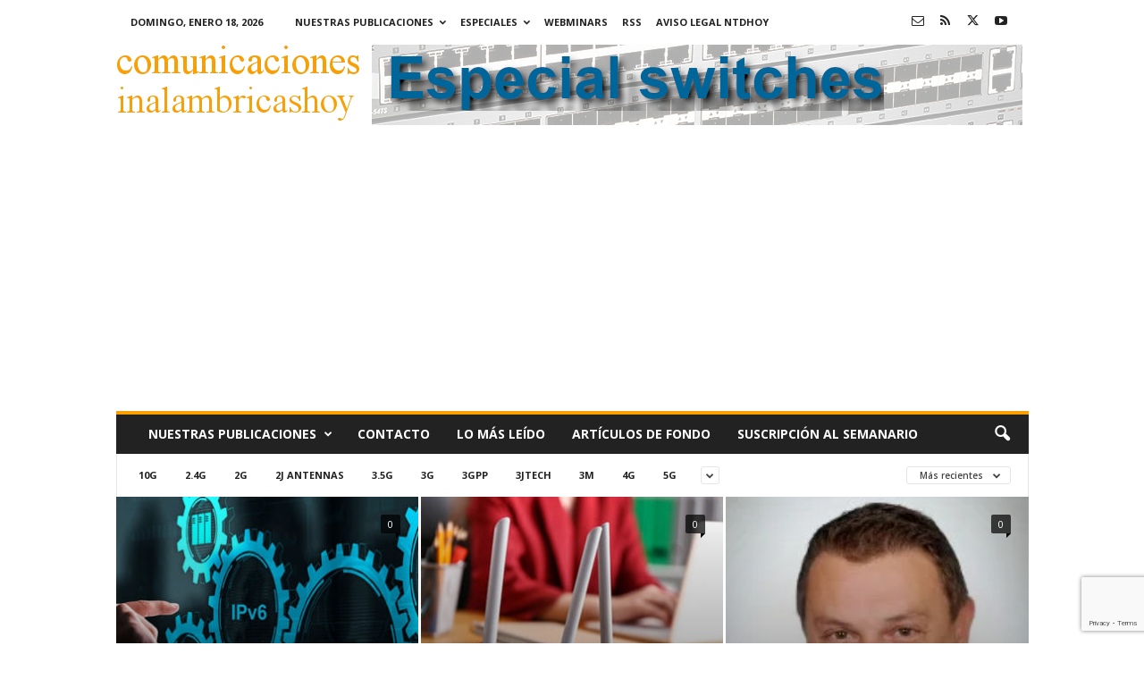

--- FILE ---
content_type: text/html; charset=UTF-8
request_url: https://www.comunicacionesinalambricashoy.com/category/normativas/
body_size: 20885
content:
<!doctype html >
<!--[if IE 8]>    <html class="ie8" lang="es"> <![endif]-->
<!--[if IE 9]>    <html class="ie9" lang="es"> <![endif]-->
<!--[if gt IE 8]><!--> <html lang="es"> <!--<![endif]-->
<head>
    <title>Normativas Archivos de - comunicacionesinalambricashoy.com</title>
    <meta charset="UTF-8" />
    <meta name="viewport" content="width=device-width, initial-scale=1.0">
    <link rel="pingback" href="https://www.comunicacionesinalambricashoy.com/xmlrpc.php" />
    <meta name='robots' content='index, follow, max-image-preview:large, max-snippet:-1, max-video-preview:-1' />
<link rel="icon" type="image/png" href="https://www.comunicacionesinalambricashoy.com/imagenes/2022/01/cih.jpg">
	<!-- This site is optimized with the Yoast SEO plugin v26.7 - https://yoast.com/wordpress/plugins/seo/ -->
	<meta name="description" content="Normativas - comunicacionesinalambricashoy.com" />
	<link rel="canonical" href="https://www.comunicacionesinalambricashoy.com/category/normativas/" />
	<meta name="twitter:card" content="summary_large_image" />
	<meta name="twitter:title" content="Normativas Archivos de - comunicacionesinalambricashoy.com" />
	<meta name="twitter:description" content="Normativas - comunicacionesinalambricashoy.com" />
	<meta name="twitter:site" content="@comunicalambricas" />
	<script type="application/ld+json" class="yoast-schema-graph">{"@context":"https://schema.org","@graph":[{"@type":"CollectionPage","@id":"https://www.comunicacionesinalambricashoy.com/category/normativas/","url":"https://www.comunicacionesinalambricashoy.com/category/normativas/","name":"Normativas Archivos de - comunicacionesinalambricashoy.com","isPartOf":{"@id":"https://www.comunicacionesinalambricashoy.com/#website"},"description":"Normativas - comunicacionesinalambricashoy.com","breadcrumb":{"@id":"https://www.comunicacionesinalambricashoy.com/category/normativas/#breadcrumb"},"inLanguage":"es"},{"@type":"BreadcrumbList","@id":"https://www.comunicacionesinalambricashoy.com/category/normativas/#breadcrumb","itemListElement":[{"@type":"ListItem","position":1,"name":"Portada","item":"https://www.comunicacionesinalambricashoy.com/"},{"@type":"ListItem","position":2,"name":"Normativas"}]},{"@type":"WebSite","@id":"https://www.comunicacionesinalambricashoy.com/#website","url":"https://www.comunicacionesinalambricashoy.com/","name":"comunicacionesinalambricashoy.com","description":"802.11, Bandas Licenciadas, DAS, IEEE 802.xx, LTE, Mesh, Microondas, MIMO, WDS, Wi-Fi, WiMax,… Online desde 2012.","publisher":{"@id":"https://www.comunicacionesinalambricashoy.com/#organization"},"potentialAction":[{"@type":"SearchAction","target":{"@type":"EntryPoint","urlTemplate":"https://www.comunicacionesinalambricashoy.com/?s={search_term_string}"},"query-input":{"@type":"PropertyValueSpecification","valueRequired":true,"valueName":"search_term_string"}}],"inLanguage":"es"},{"@type":"Organization","@id":"https://www.comunicacionesinalambricashoy.com/#organization","name":"NTDhoy, S.L.","url":"https://www.comunicacionesinalambricashoy.com/","logo":{"@type":"ImageObject","inLanguage":"es","@id":"https://www.comunicacionesinalambricashoy.com/#/schema/logo/image/","url":"https://www.comunicacionesinalambricashoy.com/imagenes/2015/03/NTDhoy.jpg","contentUrl":"https://www.comunicacionesinalambricashoy.com/imagenes/2015/03/NTDhoy.jpg","width":590,"height":152,"caption":"NTDhoy, S.L."},"image":{"@id":"https://www.comunicacionesinalambricashoy.com/#/schema/logo/image/"},"sameAs":["https://x.com/comunicalambricas","https://es.linkedin.com/company/ntdhoy?trk=ppro_cprof","https://www.pinterest.es/ntdhoy/","https://www.youtube.com/channel/UCPhx9hw94JM05ZkWz3N3JPg"]}]}</script>
	<!-- / Yoast SEO plugin. -->


<link rel='dns-prefetch' href='//fonts.googleapis.com' />
<link rel="alternate" type="application/rss+xml" title="comunicacionesinalambricashoy.com &raquo; Feed" href="https://www.comunicacionesinalambricashoy.com/feed/" />
<link rel="alternate" type="application/rss+xml" title="comunicacionesinalambricashoy.com &raquo; Feed de los comentarios" href="https://www.comunicacionesinalambricashoy.com/comments/feed/" />
<link rel="alternate" type="application/rss+xml" title="comunicacionesinalambricashoy.com &raquo; Categoría Normativas del feed" href="https://www.comunicacionesinalambricashoy.com/category/normativas/feed/" />
<style id='wp-img-auto-sizes-contain-inline-css' type='text/css'>
img:is([sizes=auto i],[sizes^="auto," i]){contain-intrinsic-size:3000px 1500px}
/*# sourceURL=wp-img-auto-sizes-contain-inline-css */
</style>
<style id='wp-emoji-styles-inline-css' type='text/css'>

	img.wp-smiley, img.emoji {
		display: inline !important;
		border: none !important;
		box-shadow: none !important;
		height: 1em !important;
		width: 1em !important;
		margin: 0 0.07em !important;
		vertical-align: -0.1em !important;
		background: none !important;
		padding: 0 !important;
	}
/*# sourceURL=wp-emoji-styles-inline-css */
</style>
<style id='classic-theme-styles-inline-css' type='text/css'>
/*! This file is auto-generated */
.wp-block-button__link{color:#fff;background-color:#32373c;border-radius:9999px;box-shadow:none;text-decoration:none;padding:calc(.667em + 2px) calc(1.333em + 2px);font-size:1.125em}.wp-block-file__button{background:#32373c;color:#fff;text-decoration:none}
/*# sourceURL=/wp-includes/css/classic-themes.min.css */
</style>
<link rel='stylesheet' id='contact-form-7-css' href='https://www.comunicacionesinalambricashoy.com/wp-content/plugins/contact-form-7/includes/css/styles.css?ver=6.1.4' type='text/css' media='all' />
<style id='dominant-color-styles-inline-css' type='text/css'>
img[data-dominant-color]:not(.has-transparency) { background-color: var(--dominant-color); }
/*# sourceURL=dominant-color-styles-inline-css */
</style>
<style id='plvt-view-transitions-inline-css' type='text/css'>
@view-transition { navigation: auto; }
@media (prefers-reduced-motion: no-preference) {::view-transition-group(*) { animation-duration: 0.4s; }}
/*# sourceURL=plvt-view-transitions-inline-css */
</style>
<link crossorigin="anonymous" rel='stylesheet' id='google-fonts-style-css' href='https://fonts.googleapis.com/css?family=Open+Sans%3A400%2C600%2C700%7CRoboto+Condensed%3A400%2C500%2C700&#038;display=swap&#038;ver=5.4.3.4' type='text/css' media='all' />
<link rel='stylesheet' id='td-theme-css' href='https://www.comunicacionesinalambricashoy.com/wp-content/themes/Newsmag/style.css?ver=5.4.3.4' type='text/css' media='all' />
<style id='td-theme-inline-css' type='text/css'>
    
        /* custom css - generated by TagDiv Composer */
        @media (max-width: 767px) {
            .td-header-desktop-wrap {
                display: none;
            }
        }
        @media (min-width: 767px) {
            .td-header-mobile-wrap {
                display: none;
            }
        }
    
	
/*# sourceURL=td-theme-inline-css */
</style>
<link rel='stylesheet' id='td-legacy-framework-front-style-css' href='https://www.comunicacionesinalambricashoy.com/wp-content/plugins/td-composer/legacy/Newsmag/assets/css/td_legacy_main.css?ver=02f7892c77f8d92ff3a6477b3d96dee8' type='text/css' media='all' />
<script type="text/javascript" async src="https://www.comunicacionesinalambricashoy.com/wp-content/plugins/burst-statistics/assets/js/timeme/timeme.min.js?ver=1767923569" id="burst-timeme-js"></script>
<script type="text/javascript" async src="https://www.comunicacionesinalambricashoy.com/imagenes/burst/js/burst.min.js?ver=1768664837" id="burst-js"></script>
<script type="text/javascript" id="plvt-view-transitions-js-after">
/* <![CDATA[ */
window.plvtInitViewTransitions=n=>{if(!window.navigation||!("CSSViewTransitionRule"in window))return void window.console.warn("View transitions not loaded as the browser is lacking support.");const t=(t,o,i)=>{const e=n.animations||{};return[...e[t].useGlobalTransitionNames?Object.entries(n.globalTransitionNames||{}).map((([n,t])=>[o.querySelector(n),t])):[],...e[t].usePostTransitionNames&&i?Object.entries(n.postTransitionNames||{}).map((([n,t])=>[i.querySelector(n),t])):[]]},o=async(n,t)=>{for(const[t,o]of n)t&&(t.style.viewTransitionName=o);await t;for(const[t]of n)t&&(t.style.viewTransitionName="")},i=()=>n.postSelector?document.querySelector(n.postSelector):null,e=t=>{if(!n.postSelector)return null;const o=(i=n.postSelector,e='a[href="'+t+'"]',i.split(",").map((n=>n.trim()+" "+e)).join(","));var i,e;const s=document.querySelector(o);return s?s.closest(n.postSelector):null};window.addEventListener("pageswap",(n=>{if(n.viewTransition){const s="default";let a;n.viewTransition.types.add(s),document.body.classList.contains("single")?a=t(s,document.body,i()):(document.body.classList.contains("home")||document.body.classList.contains("blog")||document.body.classList.contains("archive"))&&(a=t(s,document.body,e(n.activation.entry.url))),a&&o(a,n.viewTransition.finished)}})),window.addEventListener("pagereveal",(n=>{if(n.viewTransition){const s="default";let a;n.viewTransition.types.add(s),document.body.classList.contains("single")?a=t(s,document.body,i()):(document.body.classList.contains("home")||document.body.classList.contains("archive"))&&(a=t(s,document.body,window.navigation.activation.from?e(window.navigation.activation.from.url):null)),a&&o(a,n.viewTransition.ready)}}))};
plvtInitViewTransitions( {"postSelector":".wp-block-post.post, article.post, body.single main","globalTransitionNames":{"header":"header","main":"main"},"postTransitionNames":{".wp-block-post-title, .entry-title":"post-title",".wp-post-image":"post-thumbnail",".wp-block-post-content, .entry-content":"post-content"},"animations":{"default":{"useGlobalTransitionNames":true,"usePostTransitionNames":true}}} )
//# sourceURL=plvt-view-transitions-js-after
/* ]]> */
</script>
<script type="text/javascript" src="https://www.comunicacionesinalambricashoy.com/wp-includes/js/jquery/jquery.min.js?ver=3.7.1" id="jquery-core-js"></script>
<script type="text/javascript" src="https://www.comunicacionesinalambricashoy.com/wp-includes/js/jquery/jquery-migrate.min.js?ver=3.4.1" id="jquery-migrate-js"></script>
<link rel="https://api.w.org/" href="https://www.comunicacionesinalambricashoy.com/wp-json/" /><link rel="alternate" title="JSON" type="application/json" href="https://www.comunicacionesinalambricashoy.com/wp-json/wp/v2/categories/1113" /><link rel="EditURI" type="application/rsd+xml" title="RSD" href="https://www.comunicacionesinalambricashoy.com/xmlrpc.php?rsd" />


<!-- This site is using AdRotate Professional v5.26.2 to display their advertisements - https://ajdg.solutions/ -->
<!-- AdRotate CSS -->
<style type="text/css" media="screen">
	.g { margin:0px; padding:0px; overflow:hidden; line-height:1; zoom:1; }
	.g img { height:auto; }
	.g-col { position:relative; float:left; }
	.g-col:first-child { margin-left: 0; }
	.g-col:last-child { margin-right: 0; }
	.g-wall { display:block; position:fixed; left:0; top:0; width:100%; height:100%; z-index:-1; }
	.woocommerce-page .g, .bbpress-wrapper .g { margin: 20px auto; clear:both; }
	.g-2 { margin:0px;  width:100%; max-width:300px; height:100%; max-height:500px; }
	.g-4 { margin:0px;  width:100%; max-width:300px; height:100%; max-height:250px; }
	@media only screen and (max-width: 480px) {
		.g-col, .g-dyn, .g-single { width:100%; margin-left:0; margin-right:0; }
		.woocommerce-page .g, .bbpress-wrapper .g { margin: 10px auto; }
	}
</style>
<!-- /AdRotate CSS -->

<meta name="generator" content="auto-sizes 1.7.0">
<meta name="generator" content="dominant-color-images 1.2.0">
<meta name="generator" content="performance-lab 4.0.1; plugins: auto-sizes, dominant-color-images, embed-optimizer, image-prioritizer, nocache-bfcache, speculation-rules, view-transitions, web-worker-offloading, webp-uploads">
<meta name="generator" content="view-transitions 1.1.2">
<meta name="generator" content="web-worker-offloading 0.2.0">
<meta name="generator" content="webp-uploads 2.6.1">
<script type="text/javascript">
(function(url){
	if(/(?:Chrome\/26\.0\.1410\.63 Safari\/537\.31|WordfenceTestMonBot)/.test(navigator.userAgent)){ return; }
	var addEvent = function(evt, handler) {
		if (window.addEventListener) {
			document.addEventListener(evt, handler, false);
		} else if (window.attachEvent) {
			document.attachEvent('on' + evt, handler);
		}
	};
	var removeEvent = function(evt, handler) {
		if (window.removeEventListener) {
			document.removeEventListener(evt, handler, false);
		} else if (window.detachEvent) {
			document.detachEvent('on' + evt, handler);
		}
	};
	var evts = 'contextmenu dblclick drag dragend dragenter dragleave dragover dragstart drop keydown keypress keyup mousedown mousemove mouseout mouseover mouseup mousewheel scroll'.split(' ');
	var logHuman = function() {
		if (window.wfLogHumanRan) { return; }
		window.wfLogHumanRan = true;
		var wfscr = document.createElement('script');
		wfscr.type = 'text/javascript';
		wfscr.async = true;
		wfscr.src = url + '&r=' + Math.random();
		(document.getElementsByTagName('head')[0]||document.getElementsByTagName('body')[0]).appendChild(wfscr);
		for (var i = 0; i < evts.length; i++) {
			removeEvent(evts[i], logHuman);
		}
	};
	for (var i = 0; i < evts.length; i++) {
		addEvent(evts[i], logHuman);
	}
})('//www.comunicacionesinalambricashoy.com/?wordfence_lh=1&hid=861B59454592C248C6F6BEFDF8279802');
</script><meta name="generator" content="speculation-rules 1.6.0">
<meta name="generator" content="optimization-detective 1.0.0-beta4; no_cache_purge_post_id">
<meta name="generator" content="embed-optimizer 1.0.0-beta3">
<meta name="generator" content="image-prioritizer 1.0.0-beta3">
<!-- No hay ninguna versión amphtml disponible para esta URL. -->
<!-- JS generated by theme -->

<script type="text/javascript" id="td-generated-header-js">
    
    

	    var tdBlocksArray = []; //here we store all the items for the current page

	    // td_block class - each ajax block uses a object of this class for requests
	    function tdBlock() {
		    this.id = '';
		    this.block_type = 1; //block type id (1-234 etc)
		    this.atts = '';
		    this.td_column_number = '';
		    this.td_current_page = 1; //
		    this.post_count = 0; //from wp
		    this.found_posts = 0; //from wp
		    this.max_num_pages = 0; //from wp
		    this.td_filter_value = ''; //current live filter value
		    this.is_ajax_running = false;
		    this.td_user_action = ''; // load more or infinite loader (used by the animation)
		    this.header_color = '';
		    this.ajax_pagination_infinite_stop = ''; //show load more at page x
	    }

        // td_js_generator - mini detector
        ( function () {
            var htmlTag = document.getElementsByTagName("html")[0];

	        if ( navigator.userAgent.indexOf("MSIE 10.0") > -1 ) {
                htmlTag.className += ' ie10';
            }

            if ( !!navigator.userAgent.match(/Trident.*rv\:11\./) ) {
                htmlTag.className += ' ie11';
            }

	        if ( navigator.userAgent.indexOf("Edge") > -1 ) {
                htmlTag.className += ' ieEdge';
            }

            if ( /(iPad|iPhone|iPod)/g.test(navigator.userAgent) ) {
                htmlTag.className += ' td-md-is-ios';
            }

            var user_agent = navigator.userAgent.toLowerCase();
            if ( user_agent.indexOf("android") > -1 ) {
                htmlTag.className += ' td-md-is-android';
            }

            if ( -1 !== navigator.userAgent.indexOf('Mac OS X')  ) {
                htmlTag.className += ' td-md-is-os-x';
            }

            if ( /chrom(e|ium)/.test(navigator.userAgent.toLowerCase()) ) {
               htmlTag.className += ' td-md-is-chrome';
            }

            if ( -1 !== navigator.userAgent.indexOf('Firefox') ) {
                htmlTag.className += ' td-md-is-firefox';
            }

            if ( -1 !== navigator.userAgent.indexOf('Safari') && -1 === navigator.userAgent.indexOf('Chrome') ) {
                htmlTag.className += ' td-md-is-safari';
            }

            if( -1 !== navigator.userAgent.indexOf('IEMobile') ){
                htmlTag.className += ' td-md-is-iemobile';
            }

        })();

        var tdLocalCache = {};

        ( function () {
            "use strict";

            tdLocalCache = {
                data: {},
                remove: function (resource_id) {
                    delete tdLocalCache.data[resource_id];
                },
                exist: function (resource_id) {
                    return tdLocalCache.data.hasOwnProperty(resource_id) && tdLocalCache.data[resource_id] !== null;
                },
                get: function (resource_id) {
                    return tdLocalCache.data[resource_id];
                },
                set: function (resource_id, cachedData) {
                    tdLocalCache.remove(resource_id);
                    tdLocalCache.data[resource_id] = cachedData;
                }
            };
        })();

    
    
var td_viewport_interval_list=[{"limitBottom":767,"sidebarWidth":251},{"limitBottom":1023,"sidebarWidth":339}];
var tdc_is_installed="yes";
var tdc_domain_active=false;
var td_ajax_url="https:\/\/www.comunicacionesinalambricashoy.com\/wp-admin\/admin-ajax.php?td_theme_name=Newsmag&v=5.4.3.4";
var td_get_template_directory_uri="https:\/\/www.comunicacionesinalambricashoy.com\/wp-content\/plugins\/td-composer\/legacy\/common";
var tds_snap_menu="";
var tds_logo_on_sticky="";
var tds_header_style="";
var td_please_wait="Por favor espera...";
var td_email_user_pass_incorrect="Usuario o contrase\u00f1a incorrecta!";
var td_email_user_incorrect="Correo electr\u00f3nico o nombre de usuario incorrecto!";
var td_email_incorrect="Email incorrecto!";
var td_user_incorrect="Username incorrect!";
var td_email_user_empty="Email or username empty!";
var td_pass_empty="Pass empty!";
var td_pass_pattern_incorrect="Invalid Pass Pattern!";
var td_retype_pass_incorrect="Retyped Pass incorrect!";
var tds_more_articles_on_post_enable="show";
var tds_more_articles_on_post_time_to_wait="1";
var tds_more_articles_on_post_pages_distance_from_top=0;
var tds_captcha="";
var tds_theme_color_site_wide="#fca000";
var tds_smart_sidebar="";
var tdThemeName="Newsmag";
var tdThemeNameWl="Newsmag";
var td_magnific_popup_translation_tPrev="Anterior (tecla de flecha izquierda)";
var td_magnific_popup_translation_tNext="Siguiente (tecla de flecha derecha)";
var td_magnific_popup_translation_tCounter="%curr% de %total%";
var td_magnific_popup_translation_ajax_tError="El contenido de %url% no pudo cargarse.";
var td_magnific_popup_translation_image_tError="La imagen #%curr% no pudo cargarse.";
var tdBlockNonce="f3d4d673b8";
var tdMobileMenu="enabled";
var tdMobileSearch="enabled";
var tdDateNamesI18n={"month_names":["enero","febrero","marzo","abril","mayo","junio","julio","agosto","septiembre","octubre","noviembre","diciembre"],"month_names_short":["Ene","Feb","Mar","Abr","May","Jun","Jul","Ago","Sep","Oct","Nov","Dic"],"day_names":["domingo","lunes","martes","mi\u00e9rcoles","jueves","viernes","s\u00e1bado"],"day_names_short":["Dom","Lun","Mar","Mi\u00e9","Jue","Vie","S\u00e1b"]};
var td_deploy_mode="deploy";
var td_ad_background_click_link="";
var td_ad_background_click_target="";
</script>


<!-- Header style compiled by theme -->

<style>
/* custom css - generated by TagDiv Composer */
    
.td-module-exclusive .td-module-title a:before {
        content: 'EXCLUSIVO';
    }
    
    .td-header-border:before,
    .td-trending-now-title,
    .td_block_mega_menu .td_mega_menu_sub_cats .cur-sub-cat,
    .td-post-category:hover,
    .td-header-style-2 .td-header-sp-logo,
    .td-next-prev-wrap a:hover i,
    .page-nav .current,
    .widget_calendar tfoot a:hover,
    .td-footer-container .widget_search .wpb_button:hover,
    .td-scroll-up-visible,
    .dropcap,
    .td-category a,
    input[type="submit"]:hover,
    .td-post-small-box a:hover,
    .td-404-sub-sub-title a:hover,
    .td-rating-bar-wrap div,
    .td_top_authors .td-active .td-author-post-count,
    .td_top_authors .td-active .td-author-comments-count,
    .td_smart_list_3 .td-sml3-top-controls i:hover,
    .td_smart_list_3 .td-sml3-bottom-controls i:hover,
    .td_wrapper_video_playlist .td_video_controls_playlist_wrapper,
    .td-read-more a:hover,
    .td-login-wrap .btn,
    .td_display_err,
    .td-header-style-6 .td-top-menu-full,
    #bbpress-forums button:hover,
    #bbpress-forums .bbp-pagination .current,
    .bbp_widget_login .button:hover,
    .header-search-wrap .td-drop-down-search .btn:hover,
    .td-post-text-content .more-link-wrap:hover a,
    #buddypress div.item-list-tabs ul li > a span,
    #buddypress div.item-list-tabs ul li > a:hover span,
    #buddypress input[type=submit]:hover,
    #buddypress a.button:hover span,
    #buddypress div.item-list-tabs ul li.selected a span,
    #buddypress div.item-list-tabs ul li.current a span,
    #buddypress input[type=submit]:focus,
    .td-grid-style-3 .td-big-grid-post .td-module-thumb a:last-child:before,
    .td-grid-style-4 .td-big-grid-post .td-module-thumb a:last-child:before,
    .td-grid-style-5 .td-big-grid-post .td-module-thumb:after,
    .td_category_template_2 .td-category-siblings .td-category a:hover,
    .td-weather-week:before,
    .td-weather-information:before,
     .td_3D_btn,
    .td_shadow_btn,
    .td_default_btn,
    .td_square_btn, 
    .td_outlined_btn:hover {
        background-color: #fca000;
    }

    @media (max-width: 767px) {
        .td-category a.td-current-sub-category {
            background-color: #fca000;
        }
    }

    .woocommerce .onsale,
    .woocommerce .woocommerce a.button:hover,
    .woocommerce-page .woocommerce .button:hover,
    .single-product .product .summary .cart .button:hover,
    .woocommerce .woocommerce .product a.button:hover,
    .woocommerce .product a.button:hover,
    .woocommerce .product #respond input#submit:hover,
    .woocommerce .checkout input#place_order:hover,
    .woocommerce .woocommerce.widget .button:hover,
    .woocommerce .woocommerce-message .button:hover,
    .woocommerce .woocommerce-error .button:hover,
    .woocommerce .woocommerce-info .button:hover,
    .woocommerce.widget .ui-slider .ui-slider-handle,
    .vc_btn-black:hover,
	.wpb_btn-black:hover,
	.item-list-tabs .feed:hover a,
	.td-smart-list-button:hover {
    	background-color: #fca000;
    }

    .td-header-sp-top-menu .top-header-menu > .current-menu-item > a,
    .td-header-sp-top-menu .top-header-menu > .current-menu-ancestor > a,
    .td-header-sp-top-menu .top-header-menu > .current-category-ancestor > a,
    .td-header-sp-top-menu .top-header-menu > li > a:hover,
    .td-header-sp-top-menu .top-header-menu > .sfHover > a,
    .top-header-menu ul .current-menu-item > a,
    .top-header-menu ul .current-menu-ancestor > a,
    .top-header-menu ul .current-category-ancestor > a,
    .top-header-menu ul li > a:hover,
    .top-header-menu ul .sfHover > a,
    .sf-menu ul .td-menu-item > a:hover,
    .sf-menu ul .sfHover > a,
    .sf-menu ul .current-menu-ancestor > a,
    .sf-menu ul .current-category-ancestor > a,
    .sf-menu ul .current-menu-item > a,
    .td_module_wrap:hover .entry-title a,
    .td_mod_mega_menu:hover .entry-title a,
    .footer-email-wrap a,
    .widget a:hover,
    .td-footer-container .widget_calendar #today,
    .td-category-pulldown-filter a.td-pulldown-category-filter-link:hover,
    .td-load-more-wrap a:hover,
    .td-post-next-prev-content a:hover,
    .td-author-name a:hover,
    .td-author-url a:hover,
    .td_mod_related_posts:hover .entry-title a,
    .td-search-query,
    .header-search-wrap .td-drop-down-search .result-msg a:hover,
    .td_top_authors .td-active .td-authors-name a,
    .post blockquote p,
    .td-post-content blockquote p,
    .page blockquote p,
    .comment-list cite a:hover,
    .comment-list cite:hover,
    .comment-list .comment-reply-link:hover,
    a,
    .white-menu #td-header-menu .sf-menu > li > a:hover,
    .white-menu #td-header-menu .sf-menu > .current-menu-ancestor > a,
    .white-menu #td-header-menu .sf-menu > .current-menu-item > a,
    .td_quote_on_blocks,
    #bbpress-forums .bbp-forum-freshness a:hover,
    #bbpress-forums .bbp-topic-freshness a:hover,
    #bbpress-forums .bbp-forums-list li a:hover,
    #bbpress-forums .bbp-forum-title:hover,
    #bbpress-forums .bbp-topic-permalink:hover,
    #bbpress-forums .bbp-topic-started-by a:hover,
    #bbpress-forums .bbp-topic-started-in a:hover,
    #bbpress-forums .bbp-body .super-sticky li.bbp-topic-title .bbp-topic-permalink,
    #bbpress-forums .bbp-body .sticky li.bbp-topic-title .bbp-topic-permalink,
    #bbpress-forums #subscription-toggle a:hover,
    #bbpress-forums #favorite-toggle a:hover,
    .woocommerce-account .woocommerce-MyAccount-navigation a:hover,
    .widget_display_replies .bbp-author-name,
    .widget_display_topics .bbp-author-name,
    .archive .widget_archive .current,
    .archive .widget_archive .current a,
    .td-subcategory-header .td-category-siblings .td-subcat-dropdown a.td-current-sub-category,
    .td-subcategory-header .td-category-siblings .td-subcat-dropdown a:hover,
    .td-pulldown-filter-display-option:hover,
    .td-pulldown-filter-display-option .td-pulldown-filter-link:hover,
    .td_normal_slide .td-wrapper-pulldown-filter .td-pulldown-filter-list a:hover,
    #buddypress ul.item-list li div.item-title a:hover,
    .td_block_13 .td-pulldown-filter-list a:hover,
    .td_smart_list_8 .td-smart-list-dropdown-wrap .td-smart-list-button:hover,
    .td_smart_list_8 .td-smart-list-dropdown-wrap .td-smart-list-button:hover i,
    .td-sub-footer-container a:hover,
    .td-instagram-user a,
    .td_outlined_btn,
    body .td_block_list_menu li.current-menu-item > a,
    body .td_block_list_menu li.current-menu-ancestor > a,
    body .td_block_list_menu li.current-category-ancestor > a{
        color: #fca000;
    }

    .td-mega-menu .wpb_content_element li a:hover,
    .td_login_tab_focus {
        color: #fca000 !important;
    }

    .td-next-prev-wrap a:hover i,
    .page-nav .current,
    .widget_tag_cloud a:hover,
    .post .td_quote_box,
    .page .td_quote_box,
    .td-login-panel-title,
    #bbpress-forums .bbp-pagination .current,
    .td_category_template_2 .td-category-siblings .td-category a:hover,
    .page-template-page-pagebuilder-latest .td-instagram-user,
     .td_outlined_btn {
        border-color: #fca000;
    }

    .td_wrapper_video_playlist .td_video_currently_playing:after,
    .item-list-tabs .feed:hover {
        border-color: #fca000 !important;
    }


    
    .post blockquote p,
    .page blockquote p,
    .td-post-text-content blockquote p {
        font-size:16px;
	line-height:22px;
	font-style:italic;
	text-transform:none;
	
    }
</style>

<!-- Google Analytics tag (gtag.js) -->
<script async src="https://www.googletagmanager.com/gtag/js?id=G-KTM0T4D4CH"></script>
<script>
  window.dataLayer = window.dataLayer || [];
  function gtag(){dataLayer.push(arguments);}
  gtag('js', new Date());

  gtag('config', 'G-KTM0T4D4CH');
</script>

<!-- Google Tag Manager -->
<script>(function(w,d,s,l,i){w[l]=w[l]||[];w[l].push({'gtm.start':
new Date().getTime(),event:'gtm.js'});var f=d.getElementsByTagName(s)[0],
j=d.createElement(s),dl=l!='dataLayer'?'&l='+l:'';j.async=true;j.src=
'https://www.googletagmanager.com/gtm.js?id='+i+dl;f.parentNode.insertBefore(j,f);
})(window,document,'script','dataLayer','GTM-5P6CGCJR');</script>
<!-- End Google Tag Manager -->

<!-- Google AdSense -->
<script async src="https://pagead2.googlesyndication.com/pagead/js/adsbygoogle.js?client=ca-pub-4764252726014241"
     crossorigin="anonymous"></script>

<!-- Google AdSense AMP -->
<script async custom-element="amp-auto-ads"
        src="https://cdn.ampproject.org/v0/amp-auto-ads-0.1.js">
</script>


<script type="application/ld+json">
    {
        "@context": "https://schema.org",
        "@type": "BreadcrumbList",
        "itemListElement": [
            {
                "@type": "ListItem",
                "position": 1,
                "item": {
                    "@type": "WebSite",
                    "@id": "https://www.comunicacionesinalambricashoy.com/",
                    "name": "Inicio"
                }
            },
            {
                "@type": "ListItem",
                "position": 2,
                    "item": {
                    "@type": "WebPage",
                    "@id": "https://www.comunicacionesinalambricashoy.com/category/normativas/",
                    "name": "Normativas"
                }
            }    
        ]
    }
</script>
<link rel="icon" href="https://www.comunicacionesinalambricashoy.com/imagenes/2022/01/cropped-cih-32x32.jpg" sizes="32x32" />
<link rel="icon" href="https://www.comunicacionesinalambricashoy.com/imagenes/2022/01/cropped-cih-192x192.jpg" sizes="192x192" />
<link rel="apple-touch-icon" href="https://www.comunicacionesinalambricashoy.com/imagenes/2022/01/cropped-cih-180x180.jpg" />
<meta name="msapplication-TileImage" content="https://www.comunicacionesinalambricashoy.com/imagenes/2022/01/cropped-cih-270x270.jpg" />
	<style id="tdw-css-placeholder">/* custom css - generated by TagDiv Composer */
</style><style id='global-styles-inline-css' type='text/css'>
:root{--wp--preset--aspect-ratio--square: 1;--wp--preset--aspect-ratio--4-3: 4/3;--wp--preset--aspect-ratio--3-4: 3/4;--wp--preset--aspect-ratio--3-2: 3/2;--wp--preset--aspect-ratio--2-3: 2/3;--wp--preset--aspect-ratio--16-9: 16/9;--wp--preset--aspect-ratio--9-16: 9/16;--wp--preset--color--black: #000000;--wp--preset--color--cyan-bluish-gray: #abb8c3;--wp--preset--color--white: #ffffff;--wp--preset--color--pale-pink: #f78da7;--wp--preset--color--vivid-red: #cf2e2e;--wp--preset--color--luminous-vivid-orange: #ff6900;--wp--preset--color--luminous-vivid-amber: #fcb900;--wp--preset--color--light-green-cyan: #7bdcb5;--wp--preset--color--vivid-green-cyan: #00d084;--wp--preset--color--pale-cyan-blue: #8ed1fc;--wp--preset--color--vivid-cyan-blue: #0693e3;--wp--preset--color--vivid-purple: #9b51e0;--wp--preset--gradient--vivid-cyan-blue-to-vivid-purple: linear-gradient(135deg,rgb(6,147,227) 0%,rgb(155,81,224) 100%);--wp--preset--gradient--light-green-cyan-to-vivid-green-cyan: linear-gradient(135deg,rgb(122,220,180) 0%,rgb(0,208,130) 100%);--wp--preset--gradient--luminous-vivid-amber-to-luminous-vivid-orange: linear-gradient(135deg,rgb(252,185,0) 0%,rgb(255,105,0) 100%);--wp--preset--gradient--luminous-vivid-orange-to-vivid-red: linear-gradient(135deg,rgb(255,105,0) 0%,rgb(207,46,46) 100%);--wp--preset--gradient--very-light-gray-to-cyan-bluish-gray: linear-gradient(135deg,rgb(238,238,238) 0%,rgb(169,184,195) 100%);--wp--preset--gradient--cool-to-warm-spectrum: linear-gradient(135deg,rgb(74,234,220) 0%,rgb(151,120,209) 20%,rgb(207,42,186) 40%,rgb(238,44,130) 60%,rgb(251,105,98) 80%,rgb(254,248,76) 100%);--wp--preset--gradient--blush-light-purple: linear-gradient(135deg,rgb(255,206,236) 0%,rgb(152,150,240) 100%);--wp--preset--gradient--blush-bordeaux: linear-gradient(135deg,rgb(254,205,165) 0%,rgb(254,45,45) 50%,rgb(107,0,62) 100%);--wp--preset--gradient--luminous-dusk: linear-gradient(135deg,rgb(255,203,112) 0%,rgb(199,81,192) 50%,rgb(65,88,208) 100%);--wp--preset--gradient--pale-ocean: linear-gradient(135deg,rgb(255,245,203) 0%,rgb(182,227,212) 50%,rgb(51,167,181) 100%);--wp--preset--gradient--electric-grass: linear-gradient(135deg,rgb(202,248,128) 0%,rgb(113,206,126) 100%);--wp--preset--gradient--midnight: linear-gradient(135deg,rgb(2,3,129) 0%,rgb(40,116,252) 100%);--wp--preset--font-size--small: 10px;--wp--preset--font-size--medium: 20px;--wp--preset--font-size--large: 30px;--wp--preset--font-size--x-large: 42px;--wp--preset--font-size--regular: 14px;--wp--preset--font-size--larger: 48px;--wp--preset--spacing--20: 0.44rem;--wp--preset--spacing--30: 0.67rem;--wp--preset--spacing--40: 1rem;--wp--preset--spacing--50: 1.5rem;--wp--preset--spacing--60: 2.25rem;--wp--preset--spacing--70: 3.38rem;--wp--preset--spacing--80: 5.06rem;--wp--preset--shadow--natural: 6px 6px 9px rgba(0, 0, 0, 0.2);--wp--preset--shadow--deep: 12px 12px 50px rgba(0, 0, 0, 0.4);--wp--preset--shadow--sharp: 6px 6px 0px rgba(0, 0, 0, 0.2);--wp--preset--shadow--outlined: 6px 6px 0px -3px rgb(255, 255, 255), 6px 6px rgb(0, 0, 0);--wp--preset--shadow--crisp: 6px 6px 0px rgb(0, 0, 0);}:where(.is-layout-flex){gap: 0.5em;}:where(.is-layout-grid){gap: 0.5em;}body .is-layout-flex{display: flex;}.is-layout-flex{flex-wrap: wrap;align-items: center;}.is-layout-flex > :is(*, div){margin: 0;}body .is-layout-grid{display: grid;}.is-layout-grid > :is(*, div){margin: 0;}:where(.wp-block-columns.is-layout-flex){gap: 2em;}:where(.wp-block-columns.is-layout-grid){gap: 2em;}:where(.wp-block-post-template.is-layout-flex){gap: 1.25em;}:where(.wp-block-post-template.is-layout-grid){gap: 1.25em;}.has-black-color{color: var(--wp--preset--color--black) !important;}.has-cyan-bluish-gray-color{color: var(--wp--preset--color--cyan-bluish-gray) !important;}.has-white-color{color: var(--wp--preset--color--white) !important;}.has-pale-pink-color{color: var(--wp--preset--color--pale-pink) !important;}.has-vivid-red-color{color: var(--wp--preset--color--vivid-red) !important;}.has-luminous-vivid-orange-color{color: var(--wp--preset--color--luminous-vivid-orange) !important;}.has-luminous-vivid-amber-color{color: var(--wp--preset--color--luminous-vivid-amber) !important;}.has-light-green-cyan-color{color: var(--wp--preset--color--light-green-cyan) !important;}.has-vivid-green-cyan-color{color: var(--wp--preset--color--vivid-green-cyan) !important;}.has-pale-cyan-blue-color{color: var(--wp--preset--color--pale-cyan-blue) !important;}.has-vivid-cyan-blue-color{color: var(--wp--preset--color--vivid-cyan-blue) !important;}.has-vivid-purple-color{color: var(--wp--preset--color--vivid-purple) !important;}.has-black-background-color{background-color: var(--wp--preset--color--black) !important;}.has-cyan-bluish-gray-background-color{background-color: var(--wp--preset--color--cyan-bluish-gray) !important;}.has-white-background-color{background-color: var(--wp--preset--color--white) !important;}.has-pale-pink-background-color{background-color: var(--wp--preset--color--pale-pink) !important;}.has-vivid-red-background-color{background-color: var(--wp--preset--color--vivid-red) !important;}.has-luminous-vivid-orange-background-color{background-color: var(--wp--preset--color--luminous-vivid-orange) !important;}.has-luminous-vivid-amber-background-color{background-color: var(--wp--preset--color--luminous-vivid-amber) !important;}.has-light-green-cyan-background-color{background-color: var(--wp--preset--color--light-green-cyan) !important;}.has-vivid-green-cyan-background-color{background-color: var(--wp--preset--color--vivid-green-cyan) !important;}.has-pale-cyan-blue-background-color{background-color: var(--wp--preset--color--pale-cyan-blue) !important;}.has-vivid-cyan-blue-background-color{background-color: var(--wp--preset--color--vivid-cyan-blue) !important;}.has-vivid-purple-background-color{background-color: var(--wp--preset--color--vivid-purple) !important;}.has-black-border-color{border-color: var(--wp--preset--color--black) !important;}.has-cyan-bluish-gray-border-color{border-color: var(--wp--preset--color--cyan-bluish-gray) !important;}.has-white-border-color{border-color: var(--wp--preset--color--white) !important;}.has-pale-pink-border-color{border-color: var(--wp--preset--color--pale-pink) !important;}.has-vivid-red-border-color{border-color: var(--wp--preset--color--vivid-red) !important;}.has-luminous-vivid-orange-border-color{border-color: var(--wp--preset--color--luminous-vivid-orange) !important;}.has-luminous-vivid-amber-border-color{border-color: var(--wp--preset--color--luminous-vivid-amber) !important;}.has-light-green-cyan-border-color{border-color: var(--wp--preset--color--light-green-cyan) !important;}.has-vivid-green-cyan-border-color{border-color: var(--wp--preset--color--vivid-green-cyan) !important;}.has-pale-cyan-blue-border-color{border-color: var(--wp--preset--color--pale-cyan-blue) !important;}.has-vivid-cyan-blue-border-color{border-color: var(--wp--preset--color--vivid-cyan-blue) !important;}.has-vivid-purple-border-color{border-color: var(--wp--preset--color--vivid-purple) !important;}.has-vivid-cyan-blue-to-vivid-purple-gradient-background{background: var(--wp--preset--gradient--vivid-cyan-blue-to-vivid-purple) !important;}.has-light-green-cyan-to-vivid-green-cyan-gradient-background{background: var(--wp--preset--gradient--light-green-cyan-to-vivid-green-cyan) !important;}.has-luminous-vivid-amber-to-luminous-vivid-orange-gradient-background{background: var(--wp--preset--gradient--luminous-vivid-amber-to-luminous-vivid-orange) !important;}.has-luminous-vivid-orange-to-vivid-red-gradient-background{background: var(--wp--preset--gradient--luminous-vivid-orange-to-vivid-red) !important;}.has-very-light-gray-to-cyan-bluish-gray-gradient-background{background: var(--wp--preset--gradient--very-light-gray-to-cyan-bluish-gray) !important;}.has-cool-to-warm-spectrum-gradient-background{background: var(--wp--preset--gradient--cool-to-warm-spectrum) !important;}.has-blush-light-purple-gradient-background{background: var(--wp--preset--gradient--blush-light-purple) !important;}.has-blush-bordeaux-gradient-background{background: var(--wp--preset--gradient--blush-bordeaux) !important;}.has-luminous-dusk-gradient-background{background: var(--wp--preset--gradient--luminous-dusk) !important;}.has-pale-ocean-gradient-background{background: var(--wp--preset--gradient--pale-ocean) !important;}.has-electric-grass-gradient-background{background: var(--wp--preset--gradient--electric-grass) !important;}.has-midnight-gradient-background{background: var(--wp--preset--gradient--midnight) !important;}.has-small-font-size{font-size: var(--wp--preset--font-size--small) !important;}.has-medium-font-size{font-size: var(--wp--preset--font-size--medium) !important;}.has-large-font-size{font-size: var(--wp--preset--font-size--large) !important;}.has-x-large-font-size{font-size: var(--wp--preset--font-size--x-large) !important;}
/*# sourceURL=global-styles-inline-css */
</style>
</head>

<body class="archive category category-normativas category-1113 wp-theme-Newsmag global-block-template-1 td_category_template_1 td_category_top_posts_style_3 td-full-layout" itemscope="itemscope" itemtype="https://schema.org/WebPage" data-burst_id="1113" data-burst_type="category">
<!-- Google Tag Manager (noscript) -->
<noscript><iframe src="https://www.googletagmanager.com/ns.html?id=GTM-5P6CGCJR"
height="0" width="0" style="display:none;visibility:hidden"></iframe></noscript>
<!-- End Google Tag Manager (noscript) -->

<!-- Google AdSense AMP -->
<amp-auto-ads type="adsense"
        data-ad-client="ca-pub-4764252726014241">
</amp-auto-ads>
        <div class="td-scroll-up  td-hide-scroll-up-on-mob"  style="display:none;"><i class="td-icon-menu-up"></i></div>

    
    <div class="td-menu-background"></div>
<div id="td-mobile-nav">
    <div class="td-mobile-container">
        <!-- mobile menu top section -->
        <div class="td-menu-socials-wrap">
            <!-- socials -->
            <div class="td-menu-socials">
                
        <span class="td-social-icon-wrap">
            <a target="_blank" href="mailto:info@ntdhoy.com" title="Mail">
                <i class="td-icon-font td-icon-mail-1"></i>
                <span style="display: none">Mail</span>
            </a>
        </span>
        <span class="td-social-icon-wrap">
            <a target="_blank" href="https://www.ntdhoy.com/rss-2/" title="RSS">
                <i class="td-icon-font td-icon-rss"></i>
                <span style="display: none">RSS</span>
            </a>
        </span>
        <span class="td-social-icon-wrap">
            <a target="_blank" href="https://twitter.com/comunicalambric" title="Twitter">
                <i class="td-icon-font td-icon-twitter"></i>
                <span style="display: none">Twitter</span>
            </a>
        </span>
        <span class="td-social-icon-wrap">
            <a target="_blank" href="https://www.youtube.com/channel/UCPhx9hw94JM05ZkWz3N3JPg" title="Youtube">
                <i class="td-icon-font td-icon-youtube"></i>
                <span style="display: none">Youtube</span>
            </a>
        </span>            </div>
            <!-- close button -->
            <div class="td-mobile-close">
                <span><i class="td-icon-close-mobile"></i></span>
            </div>
        </div>

        <!-- login section -->
        
        <!-- menu section -->
        <div class="td-mobile-content">
            <div class="menu-comunicacionesinalambricashoy-container"><ul id="menu-comunicacionesinalambricashoy" class="td-mobile-main-menu"><li id="menu-item-1769" class="menu-item menu-item-type-custom menu-item-object-custom menu-item-home menu-item-has-children menu-item-first menu-item-1769"><a href="https://www.comunicacionesinalambricashoy.com">Nuestras Publicaciones<i class="td-icon-menu-right td-element-after"></i></a>
<ul class="sub-menu">
	<li id="menu-item-1770" class="menu-item menu-item-type-custom menu-item-object-custom menu-item-1770"><a href="https://www.ntdhoy.com">NTDhoy</a></li>
	<li id="menu-item-24100" class="menu-item menu-item-type-custom menu-item-object-custom menu-item-24100"><a href="https://www.actualidad-industrial.com">Actualidad Industrial</a></li>
	<li id="menu-item-1773" class="menu-item menu-item-type-custom menu-item-object-custom menu-item-1773"><a href="https://www.cablesyconectoreshoy.com">Cables y Conectores</a></li>
	<li id="menu-item-1778" class="menu-item menu-item-type-custom menu-item-object-custom menu-item-1778"><a href="https://www.diarioelectronicohoy.com/blog">Electrónica práctica</a></li>
	<li id="menu-item-1780" class="menu-item menu-item-type-custom menu-item-object-custom menu-item-1780"><a href="https://www.diarioelectronicohoy.com">Electrónica profesional</a></li>
	<li id="menu-item-1779" class="menu-item menu-item-type-custom menu-item-object-custom menu-item-1779"><a href="https://www.fibraopticahoy.com">Fibra óptica</a></li>
	<li id="menu-item-1781" class="menu-item menu-item-type-custom menu-item-object-custom menu-item-1781"><a href="https://www.fibraopticahoy.com/blog/">Foro técnico instaladores</a></li>
	<li id="menu-item-1785" class="menu-item menu-item-type-custom menu-item-object-custom menu-item-1785"><a href="https://www.industriaembebidahoy.com">Industria embebida</a></li>
	<li id="menu-item-1782" class="menu-item menu-item-type-custom menu-item-object-custom menu-item-1782"><a href="https://www.instaladoresdetelecomhoy.com">Instaladores de Telecom</a></li>
	<li id="menu-item-1783" class="menu-item menu-item-type-custom menu-item-object-custom menu-item-1783"><a href="https://www.instrumentacionhoy.com">Instrumentación</a></li>
	<li id="menu-item-6404" class="menu-item menu-item-type-custom menu-item-object-custom menu-item-6404"><a href="https://www.diarioelectronicohoy.com/revistaeeh/">Revista de Empresas EEH</a></li>
	<li id="menu-item-1784" class="menu-item menu-item-type-custom menu-item-object-custom menu-item-1784"><a href="https://www.seguridadprofesionalhoy.com">Seguridad profesional</a></li>
	<li id="menu-item-24101" class="menu-item menu-item-type-custom menu-item-object-custom menu-item-24101"><a href="https://www.tecno-noticias.com">Tecno-Noticias</a></li>
	<li id="menu-item-1787" class="menu-item menu-item-type-custom menu-item-object-custom menu-item-1787"><a href="https://www.comunicacionesinalambricashoy.com/wireless/">Wireless</a></li>
</ul>
</li>
<li id="menu-item-120" class="menu-item menu-item-type-custom menu-item-object-custom menu-item-120"><a href="https://www.ntdhoy.com/contacto/">Contacto</a></li>
<li id="menu-item-54" class="menu-item menu-item-type-post_type menu-item-object-page menu-item-54"><a href="https://www.comunicacionesinalambricashoy.com/lo-mas-leido/">Lo más leído</a></li>
<li id="menu-item-57" class="menu-item menu-item-type-taxonomy menu-item-object-category menu-item-57"><a href="https://www.comunicacionesinalambricashoy.com/category/articulos-de-fondo/">Artículos de fondo</a></li>
<li id="menu-item-12132" class="menu-item menu-item-type-custom menu-item-object-custom menu-item-12132"><a href="https://www.ntdhoy.com/suscripcion-a-semanarios/">SUSCRIPCIÓN al Semanario</a></li>
</ul></div>        </div>
    </div>

    <!-- register/login section -->
    </div>    <div class="td-search-background"></div>
<div class="td-search-wrap-mob">
	<div class="td-drop-down-search">
		<form method="get" class="td-search-form" action="https://www.comunicacionesinalambricashoy.com/">
			<!-- close button -->
			<div class="td-search-close">
				<span><i class="td-icon-close-mobile"></i></span>
			</div>
			<div role="search" class="td-search-input">
				<span>Buscar</span>
				<input id="td-header-search-mob" type="text" value="" name="s" autocomplete="off" />
			</div>
		</form>
		<div id="td-aj-search-mob"></div>
	</div>
</div>

    <div id="td-outer-wrap">
    
        <div class="td-outer-container">
        
            <!--
Header style 1
-->

<div class="td-header-container td-header-wrap td-header-style-1">
    <div class="td-header-row td-header-top-menu">
        
    <div class="td-top-bar-container top-bar-style-1">
        <div class="td-header-sp-top-menu">

            <div class="td_data_time">
            <div >

                domingo, enero 18, 2026
            </div>
        </div>
    <div class="menu-top-container"><ul id="menu-top-menu" class="top-header-menu"><li id="menu-item-271" class="menu-item menu-item-type-custom menu-item-object-custom menu-item-home menu-item-has-children menu-item-first td-menu-item td-normal-menu menu-item-271"><a href="https://www.comunicacionesinalambricashoy.com">Nuestras Publicaciones</a>
<ul class="sub-menu">
	<li id="menu-item-59" class="menu-item menu-item-type-custom menu-item-object-custom td-menu-item td-normal-menu menu-item-59"><a href="https://www.NTDhoy.com" title="Portal Tecnológico sobre noticias de actualidad">NTDhoy</a></li>
	<li id="menu-item-60" class="menu-item menu-item-type-custom menu-item-object-custom td-menu-item td-normal-menu menu-item-60"><a href="https://www.cablesyconectoreshoy.com" title="cablesyconectoreshoy.com">Cables y Conectores</a></li>
	<li id="menu-item-61" class="menu-item menu-item-type-custom menu-item-object-custom menu-item-home td-menu-item td-normal-menu menu-item-61"><a href="https://www.comunicacionesinalambricashoy.com" title="comunicacionesinalambricashoy.com">Comunicaciones inalámbricas</a></li>
	<li id="menu-item-63" class="menu-item menu-item-type-custom menu-item-object-custom td-menu-item td-normal-menu menu-item-63"><a href="https://www.diarioelectronicohoy.com/blog" title="Blog de Electrónica práctica">Electrónica práctica</a></li>
	<li id="menu-item-64" class="menu-item menu-item-type-custom menu-item-object-custom td-menu-item td-normal-menu menu-item-64"><a href="https://www.diarioelectronicohoy.com" title="diarioelectronicohoy.com">Electrónica profesional</a></li>
	<li id="menu-item-65" class="menu-item menu-item-type-custom menu-item-object-custom td-menu-item td-normal-menu menu-item-65"><a href="https://www.fibraopticahoy.com" title="fibraopticahoy.com">Fibra óptica</a></li>
	<li id="menu-item-66" class="menu-item menu-item-type-custom menu-item-object-custom td-menu-item td-normal-menu menu-item-66"><a href="https://www.fibraopticahoy.com/blog/" title="Foro técnico para instaladores de fibra óptica">Foro técnico</a></li>
	<li id="menu-item-70" class="menu-item menu-item-type-custom menu-item-object-custom td-menu-item td-normal-menu menu-item-70"><a href="https://www.industriaembebidahoy.com" title="industriaembebidahoy.com">Industria embebida</a></li>
	<li id="menu-item-67" class="menu-item menu-item-type-custom menu-item-object-custom td-menu-item td-normal-menu menu-item-67"><a href="https://www.instrumentacionhoy.com" title="instrumentacionhoy.com">Instrumentación</a></li>
	<li id="menu-item-68" class="menu-item menu-item-type-custom menu-item-object-custom td-menu-item td-normal-menu menu-item-68"><a href="https://www.instaladoresdetelecomhoy.com" title="instaladoresdetelecomhoy.com">Instaladores de Telecom</a></li>
	<li id="menu-item-69" class="menu-item menu-item-type-custom menu-item-object-custom td-menu-item td-normal-menu menu-item-69"><a href="https://www.seguridadprofesionalhoy.com" title="seguridadprofesionalhoy.com">Seguridad</a></li>
	<li id="menu-item-71" class="menu-item menu-item-type-custom menu-item-object-custom td-menu-item td-normal-menu menu-item-71"><a href="https://www.comunicacionesinalambricashoy.com/wireless/" title="Blog de tecnología Wireless">Wireless</a></li>
</ul>
</li>
<li id="menu-item-14494" class="menu-item menu-item-type-custom menu-item-object-custom menu-item-home menu-item-has-children td-menu-item td-normal-menu menu-item-14494"><a href="https://www.comunicacionesinalambricashoy.com">Especiales</a>
<ul class="sub-menu">
	<li id="menu-item-14495" class="menu-item menu-item-type-custom menu-item-object-custom td-menu-item td-normal-menu menu-item-14495"><a href="https://www.fibraopticahoy.com/alquiler-de-equipos-de-fibra-optica/">Alquiler de equipos de fibra óptica</a></li>
	<li id="menu-item-14586" class="menu-item menu-item-type-custom menu-item-object-custom td-menu-item td-normal-menu menu-item-14586"><a href="https://www.industriaembebidahoy.com/especial-box-pc/">Especial Box PC</a></li>
	<li id="menu-item-25935" class="menu-item menu-item-type-custom menu-item-object-custom td-menu-item td-normal-menu menu-item-25935"><a href="https://www.seguridadprofesionalhoy.com/especial-camaras-de-seguridad/">Especial cámaras de seguridad</a></li>
	<li id="menu-item-17193" class="menu-item menu-item-type-custom menu-item-object-custom td-menu-item td-normal-menu menu-item-17193"><a href="https://www.instrumentacionhoy.com/especial-camaras-termograficas/">Especial cámaras termográficas</a></li>
	<li id="menu-item-14496" class="menu-item menu-item-type-custom menu-item-object-custom td-menu-item td-normal-menu menu-item-14496"><a href="https://www.diarioelectronicohoy.com/especial-fuentes-de-alimentacion/">Especial fuentes de alimentación</a></li>
	<li id="menu-item-14497" class="menu-item menu-item-type-custom menu-item-object-custom td-menu-item td-normal-menu menu-item-14497"><a href="https://www.fibraopticahoy.com/especial-fusionadoras-de-fibras-opticas/">Especial fusionadoras de fibra óptica</a></li>
	<li id="menu-item-16601" class="menu-item menu-item-type-post_type menu-item-object-page td-menu-item td-normal-menu menu-item-16601"><a href="https://www.comunicacionesinalambricashoy.com/especial-modulos-inalambricos/">Especial módulos inalámbricos</a></li>
	<li id="menu-item-14498" class="menu-item menu-item-type-custom menu-item-object-custom td-menu-item td-normal-menu menu-item-14498"><a href="https://www.instrumentacionhoy.com/especial-osciloscopios/">Especial Osciloscopios</a></li>
	<li id="menu-item-15043" class="menu-item menu-item-type-custom menu-item-object-custom td-menu-item td-normal-menu menu-item-15043"><a href="https://www.fibraopticahoy.com/especial-otdr/">Especial OTDR</a></li>
	<li id="menu-item-16425" class="menu-item menu-item-type-custom menu-item-object-custom td-menu-item td-normal-menu menu-item-16425"><a href="https://www.industriaembebidahoy.com/especial-panel-pc/">Especial Panel PC</a></li>
	<li id="menu-item-15612" class="menu-item menu-item-type-post_type menu-item-object-page td-menu-item td-normal-menu menu-item-15612"><a href="https://www.comunicacionesinalambricashoy.com/especial-routers-inalambricos/">Especial Routers inalámbricos</a></li>
	<li id="menu-item-17428" class="menu-item menu-item-type-custom menu-item-object-custom td-menu-item td-normal-menu menu-item-17428"><a href="https://www.diarioelectronicohoy.com/especial-sensores/">Especial Sensores</a></li>
	<li id="menu-item-15251" class="menu-item menu-item-type-custom menu-item-object-custom td-menu-item td-normal-menu menu-item-15251"><a href="https://www.instaladoresdetelecomhoy.com/especial-switches/">Especial Switches</a></li>
	<li id="menu-item-25747" class="menu-item menu-item-type-custom menu-item-object-custom td-menu-item td-normal-menu menu-item-25747"><a href="https://www.actualidad-industrial.com/especial-switches-industriales/">Especial Switches industriales</a></li>
	<li id="menu-item-20828" class="menu-item menu-item-type-custom menu-item-object-custom td-menu-item td-normal-menu menu-item-20828"><a href="https://www.industriaembebidahoy.com/especial-tarjetas-cpu/">Especial tarjetas CPU</a></li>
	<li id="menu-item-25172" class="menu-item menu-item-type-custom menu-item-object-custom td-menu-item td-normal-menu menu-item-25172"><a href="https://www.fibraopticahoy.com/especial-transceptores-para-fibra-optica/">Especial transceptores ópticos</a></li>
</ul>
</li>
<li id="menu-item-10464" class="menu-item menu-item-type-custom menu-item-object-custom td-menu-item td-normal-menu menu-item-10464"><a href="https://www.ntdhoy.com/grabaciones-webminars/">Webminars</a></li>
<li id="menu-item-10465" class="menu-item menu-item-type-custom menu-item-object-custom td-menu-item td-normal-menu menu-item-10465"><a href="https://www.ntdhoy.com/rss-2/">RSS</a></li>
<li id="menu-item-10466" class="menu-item menu-item-type-custom menu-item-object-custom td-menu-item td-normal-menu menu-item-10466"><a href="https://www.ntdhoy.com/legal-ntdhoy/">Aviso legal NTDhoy</a></li>
</ul></div></div>            <div class="td-header-sp-top-widget">
        
        <span class="td-social-icon-wrap">
            <a target="_blank" href="mailto:info@ntdhoy.com" title="Mail">
                <i class="td-icon-font td-icon-mail-1"></i>
                <span style="display: none">Mail</span>
            </a>
        </span>
        <span class="td-social-icon-wrap">
            <a target="_blank" href="https://www.ntdhoy.com/rss-2/" title="RSS">
                <i class="td-icon-font td-icon-rss"></i>
                <span style="display: none">RSS</span>
            </a>
        </span>
        <span class="td-social-icon-wrap">
            <a target="_blank" href="https://twitter.com/comunicalambric" title="Twitter">
                <i class="td-icon-font td-icon-twitter"></i>
                <span style="display: none">Twitter</span>
            </a>
        </span>
        <span class="td-social-icon-wrap">
            <a target="_blank" href="https://www.youtube.com/channel/UCPhx9hw94JM05ZkWz3N3JPg" title="Youtube">
                <i class="td-icon-font td-icon-youtube"></i>
                <span style="display: none">Youtube</span>
            </a>
        </span>    </div>
        </div>

    </div>

    <div class="td-header-row td-header-header">
        <div class="td-header-sp-logo">
                    <a class="td-main-logo" href="https://www.comunicacionesinalambricashoy.com/">
            <img class="td-retina-data" data-retina="https://www.comunicacionesinalambricashoy.com/imagenes/2024/12/comunicacionesinalambricashoy-png.webp" src="https://www.comunicacionesinalambricashoy.com/imagenes/2024/12/comunicacionesinalambricashoy-png.webp" alt="" title="802.11, Bandas Licenciadas, DAS, IEEE 802.xx, LTE, Mesh, Microondas, MIMO, WDS, Wi-Fi, WiMax,… Online desde 2012."  width="272" height="90"/>
            <span class="td-visual-hidden">comunicacionesinalambricashoy.com</span>
        </a>
            </div>
        <div class="td-header-sp-rec">
            
<div class="td-header-ad-wrap  td-ad-m td-ad-tp td-ad-p">
    <div class="td-a-rec td-a-rec-id-header  tdi_1 td_block_template_1"><div class="g g-5"><div class="g-dyn a-25 c-1"><a class="gofollow" data-track="MjUsNSwxMA==" href="https://www.instaladoresdetelecomhoy.com/especial-switches/" target="_blank"><img src="https://www.comunicacionesinalambricashoy.com/wp-content/banners/Especial switches728x90.jpg" alt="Especial switches" width="728" height="90" /></a></div><div class="g-dyn a-33 c-2"><a class="gofollow" data-track="MzMsNSwxMA==" href="https://www.comunicacionesinalambricashoy.com/especial-modulos-inalambricos/" target="_blank"><img src="https://www.comunicacionesinalambricashoy.com/wp-content/banners/modulos728x90.gif" alt="Especial módulos inalámbricos" width="728" height="90" /></a></div><div class="g-dyn a-29 c-3"><a class="gofollow" data-track="MjksNSwxMA==" href="https://www.comunicacionesinalambricashoy.com/especial-routers-inalambricos/" target="_blank"><img src="https://www.comunicacionesinalambricashoy.com/wp-content/banners/Especial Routers 728x90.jpg" alt="Especial ROUTERS inalámbricos" width="728" height="90" /></a></div></div></div>

</div>        </div>
    </div>

    <div class="td-header-menu-wrap">
        <div class="td-header-row td-header-border td-header-main-menu">
            <div id="td-header-menu" role="navigation">
        <div id="td-top-mobile-toggle"><span><i class="td-icon-font td-icon-mobile"></i></span></div>
        <div class="td-main-menu-logo td-logo-in-header">
        	<a class="td-mobile-logo td-sticky-disable" href="https://www.comunicacionesinalambricashoy.com/">
		<img class="td-retina-data" data-retina="https://www.comunicacionesinalambricashoy.com/imagenes/2024/12/comunicacionesinalambricashoy-png.webp" src="https://www.comunicacionesinalambricashoy.com/imagenes/2024/12/comunicacionesinalambricashoy-png.webp" alt="" title="802.11, Bandas Licenciadas, DAS, IEEE 802.xx, LTE, Mesh, Microondas, MIMO, WDS, Wi-Fi, WiMax,… Online desde 2012."  width="" height=""/>
	</a>
		<a class="td-header-logo td-sticky-disable" href="https://www.comunicacionesinalambricashoy.com/">
		<img class="td-retina-data" data-retina="https://www.comunicacionesinalambricashoy.com/imagenes/2024/12/comunicacionesinalambricashoy-png.webp" src="https://www.comunicacionesinalambricashoy.com/imagenes/2024/12/comunicacionesinalambricashoy-png.webp" alt="" title="802.11, Bandas Licenciadas, DAS, IEEE 802.xx, LTE, Mesh, Microondas, MIMO, WDS, Wi-Fi, WiMax,… Online desde 2012."  width="" height=""/>
	</a>
	    </div>
    <div class="menu-comunicacionesinalambricashoy-container"><ul id="menu-comunicacionesinalambricashoy-1" class="sf-menu"><li class="menu-item menu-item-type-custom menu-item-object-custom menu-item-home menu-item-has-children menu-item-first td-menu-item td-normal-menu menu-item-1769"><a href="https://www.comunicacionesinalambricashoy.com">Nuestras Publicaciones</a>
<ul class="sub-menu">
	<li class="menu-item menu-item-type-custom menu-item-object-custom td-menu-item td-normal-menu menu-item-1770"><a href="https://www.ntdhoy.com">NTDhoy</a></li>
	<li class="menu-item menu-item-type-custom menu-item-object-custom td-menu-item td-normal-menu menu-item-24100"><a href="https://www.actualidad-industrial.com">Actualidad Industrial</a></li>
	<li class="menu-item menu-item-type-custom menu-item-object-custom td-menu-item td-normal-menu menu-item-1773"><a href="https://www.cablesyconectoreshoy.com">Cables y Conectores</a></li>
	<li class="menu-item menu-item-type-custom menu-item-object-custom td-menu-item td-normal-menu menu-item-1778"><a href="https://www.diarioelectronicohoy.com/blog">Electrónica práctica</a></li>
	<li class="menu-item menu-item-type-custom menu-item-object-custom td-menu-item td-normal-menu menu-item-1780"><a href="https://www.diarioelectronicohoy.com">Electrónica profesional</a></li>
	<li class="menu-item menu-item-type-custom menu-item-object-custom td-menu-item td-normal-menu menu-item-1779"><a href="https://www.fibraopticahoy.com">Fibra óptica</a></li>
	<li class="menu-item menu-item-type-custom menu-item-object-custom td-menu-item td-normal-menu menu-item-1781"><a href="https://www.fibraopticahoy.com/blog/">Foro técnico instaladores</a></li>
	<li class="menu-item menu-item-type-custom menu-item-object-custom td-menu-item td-normal-menu menu-item-1785"><a href="https://www.industriaembebidahoy.com">Industria embebida</a></li>
	<li class="menu-item menu-item-type-custom menu-item-object-custom td-menu-item td-normal-menu menu-item-1782"><a href="https://www.instaladoresdetelecomhoy.com">Instaladores de Telecom</a></li>
	<li class="menu-item menu-item-type-custom menu-item-object-custom td-menu-item td-normal-menu menu-item-1783"><a href="https://www.instrumentacionhoy.com">Instrumentación</a></li>
	<li class="menu-item menu-item-type-custom menu-item-object-custom td-menu-item td-normal-menu menu-item-6404"><a href="https://www.diarioelectronicohoy.com/revistaeeh/">Revista de Empresas EEH</a></li>
	<li class="menu-item menu-item-type-custom menu-item-object-custom td-menu-item td-normal-menu menu-item-1784"><a href="https://www.seguridadprofesionalhoy.com">Seguridad profesional</a></li>
	<li class="menu-item menu-item-type-custom menu-item-object-custom td-menu-item td-normal-menu menu-item-24101"><a href="https://www.tecno-noticias.com">Tecno-Noticias</a></li>
	<li class="menu-item menu-item-type-custom menu-item-object-custom td-menu-item td-normal-menu menu-item-1787"><a href="https://www.comunicacionesinalambricashoy.com/wireless/">Wireless</a></li>
</ul>
</li>
<li class="menu-item menu-item-type-custom menu-item-object-custom td-menu-item td-normal-menu menu-item-120"><a href="https://www.ntdhoy.com/contacto/">Contacto</a></li>
<li class="menu-item menu-item-type-post_type menu-item-object-page td-menu-item td-normal-menu menu-item-54"><a href="https://www.comunicacionesinalambricashoy.com/lo-mas-leido/">Lo más leído</a></li>
<li class="menu-item menu-item-type-taxonomy menu-item-object-category td-menu-item td-normal-menu menu-item-57"><a href="https://www.comunicacionesinalambricashoy.com/category/articulos-de-fondo/">Artículos de fondo</a></li>
<li class="menu-item menu-item-type-custom menu-item-object-custom td-menu-item td-normal-menu menu-item-12132"><a href="https://www.ntdhoy.com/suscripcion-a-semanarios/">SUSCRIPCIÓN al Semanario</a></li>
</ul></div></div>

<div class="td-search-wrapper">
    <div id="td-top-search">
        <!-- Search -->
        <div class="header-search-wrap">
            <div class="dropdown header-search">
                <a id="td-header-search-button" href="#" role="button" aria-label="search icon" class="dropdown-toggle " data-toggle="dropdown"><i class="td-icon-search"></i></a>
                                <span id="td-header-search-button-mob" class="dropdown-toggle " data-toggle="dropdown"><i class="td-icon-search"></i></span>
                            </div>
        </div>
    </div>
</div>

<div class="header-search-wrap">
	<div class="dropdown header-search">
		<div class="td-drop-down-search">
			<form method="get" class="td-search-form" action="https://www.comunicacionesinalambricashoy.com/">
				<div role="search" class="td-head-form-search-wrap">
					<input class="needsclick" id="td-header-search" type="text" value="" name="s" autocomplete="off" /><input class="wpb_button wpb_btn-inverse btn" type="submit" id="td-header-search-top" value="Buscar" />
				</div>
			</form>
			<div id="td-aj-search"></div>
		</div>
	</div>
</div>        </div>
    </div>
</div>

        <!-- subcategory -->

        <div class="td-category-header">
            <div class="td-container td-container-border">
                <div class="td-pb-row">
                    <div class="td-pb-span12">
                        <div class="td-subcategory-header">
                            <div class="td-category-siblings"><ul class="td-category"><li class="entry-category"><a  class=""  href="https://www.comunicacionesinalambricashoy.com/category/10g/">10G</a></li><li class="entry-category"><a  class=""  href="https://www.comunicacionesinalambricashoy.com/category/2-4g/">2.4G</a></li><li class="entry-category"><a  class=""  href="https://www.comunicacionesinalambricashoy.com/category/2g/">2G</a></li><li class="entry-category"><a  class=""  href="https://www.comunicacionesinalambricashoy.com/category/2j-antennas/">2J Antennas</a></li><li class="entry-category"><a  class=""  href="https://www.comunicacionesinalambricashoy.com/category/3-5g/">3.5G</a></li><li class="entry-category"><a  class=""  href="https://www.comunicacionesinalambricashoy.com/category/3g/">3G</a></li><li class="entry-category"><a  class=""  href="https://www.comunicacionesinalambricashoy.com/category/3gpp/">3GPP</a></li><li class="entry-category"><a  class=""  href="https://www.comunicacionesinalambricashoy.com/category/3jtech/">3JTech</a></li><li class="entry-category"><a  class=""  href="https://www.comunicacionesinalambricashoy.com/category/3m/">3M</a></li><li class="entry-category"><a  class=""  href="https://www.comunicacionesinalambricashoy.com/category/4g/">4G</a></li><li class="entry-category"><a  class=""  href="https://www.comunicacionesinalambricashoy.com/category/5g/">5G</a></li><li class="entry-category"><a  class=""  href="https://www.comunicacionesinalambricashoy.com/category/6g/">6G</a></li><li class="entry-category"><a  class=""  href="https://www.comunicacionesinalambricashoy.com/category/6wind/">6WIND</a></li><li class="entry-category"><a  class=""  href="https://www.comunicacionesinalambricashoy.com/category/7g/">7G</a></li><li class="entry-category"><a  class=""  href="https://www.comunicacionesinalambricashoy.com/category/802-11/">802.11</a></li><li class="entry-category"><a  class=""  href="https://www.comunicacionesinalambricashoy.com/category/802-11ac/">802.11ac</a></li><li class="entry-category"><a  class=""  href="https://www.comunicacionesinalambricashoy.com/category/802-11n/">802.11n</a></li><li class="entry-category"><a  class=""  href="https://www.comunicacionesinalambricashoy.com/category/802-15/">802.15</a></li><li class="entry-category"><a  class=""  href="https://www.comunicacionesinalambricashoy.com/category/802-16/">802.16</a></li><li class="entry-category"><a  class=""  href="https://www.comunicacionesinalambricashoy.com/category/8devices/">8devices</a></li><li class="entry-category"><a  class=""  href="https://www.comunicacionesinalambricashoy.com/category/a-no-rss/">A no RSS</a></li><li class="entry-category"><a  class=""  href="https://www.comunicacionesinalambricashoy.com/category/a-portada/">A Portada</a></li><li class="entry-category"><a  class=""  href="https://www.comunicacionesinalambricashoy.com/category/aaeon/">AAEON</a></li><li class="entry-category"><a  class=""  href="https://www.comunicacionesinalambricashoy.com/category/aaronia/">Aaronia</a></li><li class="entry-category"><a  class=""  href="https://www.comunicacionesinalambricashoy.com/category/abaco-systems/">Abaco Systems</a></li><li class="entry-category"><a  class=""  href="https://www.comunicacionesinalambricashoy.com/category/abracon/">Abracon</a></li><li class="entry-category"><a  class=""  href="https://www.comunicacionesinalambricashoy.com/category/ac1200/">AC1200</a></li><li class="entry-category"><a  class=""  href="https://www.comunicacionesinalambricashoy.com/category/ac1350/">AC1350</a></li><li class="entry-category"><a  class=""  href="https://www.comunicacionesinalambricashoy.com/category/ac1750/">AC1750</a></li><li class="entry-category"><a  class=""  href="https://www.comunicacionesinalambricashoy.com/category/ac1900/">AC1900</a></li><li class="entry-category"><a  class=""  href="https://www.comunicacionesinalambricashoy.com/category/ac2300/">AC2300</a></li><li class="entry-category"><a  class=""  href="https://www.comunicacionesinalambricashoy.com/category/ac2600/">AC2600</a></li><li class="entry-category"><a  class=""  href="https://www.comunicacionesinalambricashoy.com/category/ac3100/">AC3100</a></li><li class="entry-category"><a  class=""  href="https://www.comunicacionesinalambricashoy.com/category/ac750/">AC750</a></li><li class="entry-category"><a  class=""  href="https://www.comunicacionesinalambricashoy.com/category/acal-bfi/">Acal BFi</a></li><li class="entry-category"><a  class=""  href="https://www.comunicacionesinalambricashoy.com/category/accelerated/">Accelerated</a></li><li class="entry-category"><a  class=""  href="https://www.comunicacionesinalambricashoy.com/category/accelerated-concepts/">Accelerated Concepts</a></li><li class="entry-category"><a  class=""  href="https://www.comunicacionesinalambricashoy.com/category/accelleran/">Accelleran</a></li><li class="entry-category"><a  class=""  href="https://www.comunicacionesinalambricashoy.com/category/accesorios/">Accesorios</a></li><li class="entry-category"><a  class=""  href="https://www.comunicacionesinalambricashoy.com/category/acconeer/">Acconeer</a></li><li class="entry-category"><a  class=""  href="https://www.comunicacionesinalambricashoy.com/category/aceinna/">ACEINNA</a></li><li class="entry-category"><a  class=""  href="https://www.comunicacionesinalambricashoy.com/category/acer/">Acer</a></li><li class="entry-category"><a  class=""  href="https://www.comunicacionesinalambricashoy.com/category/acopladores/">Acopladores</a></li><li class="entry-category"><a  class=""  href="https://www.comunicacionesinalambricashoy.com/category/acromag/">Acromag</a></li><li class="entry-category"><a  class=""  href="https://www.comunicacionesinalambricashoy.com/category/adafruit/">Adafruit</a></li><li class="entry-category"><a  class=""  href="https://www.comunicacionesinalambricashoy.com/category/adaptadores/">Adaptadores</a></li><li class="entry-category"><a  class=""  href="https://www.comunicacionesinalambricashoy.com/category/adl-embedded/">ADL Embedded</a></li><li class="entry-category"><a  class=""  href="https://www.comunicacionesinalambricashoy.com/category/adler-instrumentos/">Adler Instrumentos</a></li><li class="entry-category"><a  class=""  href="https://www.comunicacionesinalambricashoy.com/category/adquisicion-de-datos/">Adquisición de datos</a></li><li class="entry-category"><a  class=""  href="https://www.comunicacionesinalambricashoy.com/category/adsl2/">ADSL2+</a></li><li class="entry-category"><a  class=""  href="https://www.comunicacionesinalambricashoy.com/category/adtran/">Adtran</a></li><li class="entry-category"><a  class=""  href="https://www.comunicacionesinalambricashoy.com/category/advantech/">Advantech</a></li><li class="entry-category"><a  class=""  href="https://www.comunicacionesinalambricashoy.com/category/advantech-wireless/">Advantech Wireless</a></li><li class="entry-category"><a  class=""  href="https://www.comunicacionesinalambricashoy.com/category/aerial-technologies/">Aerial Technologies</a></li><li class="entry-category"><a  class=""  href="https://www.comunicacionesinalambricashoy.com/category/aeroflex/">Aeroflex</a></li><li class="entry-category"><a  class=""  href="https://www.comunicacionesinalambricashoy.com/category/aerohive-networks/">Aerohive Networks</a></li><li class="entry-category"><a  class=""  href="https://www.comunicacionesinalambricashoy.com/category/aeronautica/">Aeronáutica</a></li><li class="entry-category"><a  class=""  href="https://www.comunicacionesinalambricashoy.com/category/agilent/">Agilent</a></li><li class="entry-category"><a  class=""  href="https://www.comunicacionesinalambricashoy.com/category/ai-thinker-2/">Ai Thinker</a></li><li class="entry-category"><a  class=""  href="https://www.comunicacionesinalambricashoy.com/category/ai-thinker/">Ai-Thinker</a></li><li class="entry-category"><a  class=""  href="https://www.comunicacionesinalambricashoy.com/category/aiot/">AIoT</a></li><li class="entry-category"><a  class=""  href="https://www.comunicacionesinalambricashoy.com/category/air-lynx/">Air-Lynx</a></li><li class="entry-category"><a  class=""  href="https://www.comunicacionesinalambricashoy.com/category/airgain/">Airgain</a></li><li class="entry-category"><a  class=""  href="https://www.comunicacionesinalambricashoy.com/category/airlink/">AirLink</a></li><li class="entry-category"><a  class=""  href="https://www.comunicacionesinalambricashoy.com/category/airlive/">AirLive</a></li><li class="entry-category"><a  class=""  href="https://www.comunicacionesinalambricashoy.com/category/airscout/">AirScout</a></li><li class="entry-category"><a  class=""  href="https://www.comunicacionesinalambricashoy.com/category/airspan-networks/">Airspan Networks</a></li><li class="entry-category"><a  class=""  href="https://www.comunicacionesinalambricashoy.com/category/airtight-networks/">AirTight Networks</a></li><li class="entry-category"><a  class=""  href="https://www.comunicacionesinalambricashoy.com/category/airvana/">Airvana</a></li><li class="entry-category"><a  class=""  href="https://www.comunicacionesinalambricashoy.com/category/airvine/">Airvine</a></li><li class="entry-category"><a  class=""  href="https://www.comunicacionesinalambricashoy.com/category/aisladores/">Aisladores</a></li><li class="entry-category"><a  class=""  href="https://www.comunicacionesinalambricashoy.com/category/ajoomal-asociados/">Ajoomal Asociados</a></li><li class="entry-category"><a  class=""  href="https://www.comunicacionesinalambricashoy.com/category/albentia-systems/">Albentia Systems</a></li><li class="entry-category"><a  class=""  href="https://www.comunicacionesinalambricashoy.com/category/alcatel-lucent/">Alcatel-Lucent</a></li><li class="entry-category"><a  class=""  href="https://www.comunicacionesinalambricashoy.com/category/alcoma/">ALCOMA</a></li><li class="entry-category"><a  class=""  href="https://www.comunicacionesinalambricashoy.com/category/aldir/">Aldir</a></li><li class="entry-category"><a  class=""  href="https://www.comunicacionesinalambricashoy.com/category/alfa-network/">ALFA Network</a></li><li class="entry-category"><a  class=""  href="https://www.comunicacionesinalambricashoy.com/category/allen-bradley/">Allen-Bradley</a></li><li class="entry-category"><a  class=""  href="https://www.comunicacionesinalambricashoy.com/category/allied-telesis/">Allied Telesis</a></li><li class="entry-category"><a  class=""  href="https://www.comunicacionesinalambricashoy.com/category/allnet-italia/">Allnet.Italia</a></li><li class="entry-category"><a  class=""  href="https://www.comunicacionesinalambricashoy.com/category/almacenamiento/">Almacenamiento</a></li><li class="entry-category"><a  class=""  href="https://www.comunicacionesinalambricashoy.com/category/alora/">Alora</a></li><li class="entry-category"><a  class=""  href="https://www.comunicacionesinalambricashoy.com/category/alps/">ALPS</a></li><li class="entry-category"><a  class=""  href="https://www.comunicacionesinalambricashoy.com/category/altai/">Altai</a></li><li class="entry-category"><a  class=""  href="https://www.comunicacionesinalambricashoy.com/category/altair-semiconductor/">Altair Semiconductor</a></li><li class="entry-category"><a  class=""  href="https://www.comunicacionesinalambricashoy.com/category/amarisoft/">Amarisoft</a></li><li class="entry-category"><a  class=""  href="https://www.comunicacionesinalambricashoy.com/category/ambiq/">Ambiq</a></li><li class="entry-category"><a  class=""  href="https://www.comunicacionesinalambricashoy.com/category/amd/">AMD</a></li><li class="entry-category"><a  class=""  href="https://www.comunicacionesinalambricashoy.com/category/amiho-technology/">AMIHO Technology</a></li><li class="entry-category"><a  class=""  href="https://www.comunicacionesinalambricashoy.com/category/amped-wireless/">Amped Wireless</a></li><li class="entry-category"><a  class=""  href="https://www.comunicacionesinalambricashoy.com/category/amphenol/">Amphenol</a></li><li class="entry-category"><a  class=""  href="https://www.comunicacionesinalambricashoy.com/category/amphenol-pctel/">Amphenol PCTEL</a></li><li class="entry-category"><a  class=""  href="https://www.comunicacionesinalambricashoy.com/category/ampleon/">Ampleon</a></li><li class="entry-category"><a  class=""  href="https://www.comunicacionesinalambricashoy.com/category/amplificadores/">Amplificadores</a></li><li class="entry-category"><a  class=""  href="https://www.comunicacionesinalambricashoy.com/category/amungo-navigation/">Amungo Navigation</a></li><li class="entry-category"><a  class=""  href="https://www.comunicacionesinalambricashoy.com/category/an-consult/">AN CONSULT</a></li><li class="entry-category"><a  class=""  href="https://www.comunicacionesinalambricashoy.com/category/anadigics/">ANADIGICS</a></li><li class="entry-category"><a  class=""  href="https://www.comunicacionesinalambricashoy.com/category/analizadores-de-espectro/">Analizadores de espectro</a></li><li class="entry-category"><a  class=""  href="https://www.comunicacionesinalambricashoy.com/category/analizadores-de-redes/">Analizadores de redes</a></li><li class="entry-category"><a  class=""  href="https://www.comunicacionesinalambricashoy.com/category/analizadores-de-senales/">Analizadores de señales</a></li></ul><div class="td-subcat-dropdown td-pulldown-filter-display-option"><div class="td-subcat-more"><i class="td-icon-menu-down"></i></div><ul class="td-pulldown-filter-list"></ul></div><div class="clearfix"></div></div><div class="td-category-pulldown-filter td-wrapper-pulldown-filter"><div class="td-pulldown-filter-display-option"><div class="td-subcat-more">Más recientes <i class="td-icon-menu-down"></i></div><ul class="td-pulldown-filter-list"><li class="td-pulldown-filter-item"><a class="td-pulldown-category-filter-link" id="tdi_3" data-td_block_id="tdi_2" href="https://www.comunicacionesinalambricashoy.com/category/normativas/">Más recientes</a></li><li class="td-pulldown-filter-item"><a class="td-pulldown-category-filter-link" id="tdi_4" data-td_block_id="tdi_2" href="https://www.comunicacionesinalambricashoy.com/category/normativas/?filter_by=featured">Publicaciones destacadas</a></li><li class="td-pulldown-filter-item"><a class="td-pulldown-category-filter-link" id="tdi_5" data-td_block_id="tdi_2" href="https://www.comunicacionesinalambricashoy.com/category/normativas/?filter_by=popular">Más populares</a></li><li class="td-pulldown-filter-item"><a class="td-pulldown-category-filter-link" id="tdi_6" data-td_block_id="tdi_2" href="https://www.comunicacionesinalambricashoy.com/category/normativas/?filter_by=popular7">Populares en los últimos 7 días</a></li><li class="td-pulldown-filter-item"><a class="td-pulldown-category-filter-link" id="tdi_7" data-td_block_id="tdi_2" href="https://www.comunicacionesinalambricashoy.com/category/normativas/?filter_by=review_high">Por puntuación de reseñas</a></li><li class="td-pulldown-filter-item"><a class="td-pulldown-category-filter-link" id="tdi_8" data-td_block_id="tdi_2" href="https://www.comunicacionesinalambricashoy.com/category/normativas/?filter_by=random_posts">Al azar</a></li></ul></div></div>                        </div>
                    </div>
                </div>
            </div>
        </div>

        
<div class="td-container td-category-container">
    <div class="td-container-border">

        
        <!-- big grid -->
        <div class="td-pb-row">
            <div class="td-pb-span12">
                <div class="td-subcategory-header">
                    <div class="td_block_wrap td_block_big_grid_3 tdi_9 td-grid-style-1 td-hover-1 td-big-grids td-pb-border-top td_block_template_1"  data-td-block-uid="tdi_9" >
<style>
/* custom css - generated by TagDiv Composer */
.tdi_9 .td-post-vid-time{
					display: block;
				}
</style><div id=tdi_9 class="td_block_inner"><div class="td-big-grid-wrapper">
        <div class="td_module_mx8 td-animation-stack td-big-grid-post-0 td-big-grid-post td-medium-thumb td-cpt-post">
            
            <div class="td-module-thumb"><a href="https://www.comunicacionesinalambricashoy.com/soporte-ipv6-para-lorawan/"  rel="bookmark" class="td-image-wrap " title="Soporte IPv6 para LoRaWAN" ><img width="341" height="360" class="entry-thumb" src="https://www.comunicacionesinalambricashoy.com/imagenes/2022/05/Lora_Alliance-341x360.jpg"   alt="Soporte IPv6 para LoRaWAN" title="Soporte IPv6 para LoRaWAN" /></a></div>            
            <div class="td-meta-info-container">
                <div class="td-meta-align">
                    <div class="td-big-grid-meta">
                                                <h3 class="entry-title td-module-title"><a href="https://www.comunicacionesinalambricashoy.com/soporte-ipv6-para-lorawan/"  rel="bookmark" title="Soporte IPv6 para LoRaWAN">Soporte IPv6 para LoRaWAN</a></h3>
                        <div class="td-module-meta-info">
                                                        <span class="td-post-author-name"><a href="https://www.comunicacionesinalambricashoy.com/author/guillem-alsina/">Guillem Alsina</a> <span>-</span> </span>                            <span class="td-post-date"><time class="entry-date updated td-module-date" datetime="2022-05-19T10:46:57+02:00" >19 mayo, 2022</time></span>                        </div>
                    </div>
                </div>
            </div>
            <span class="td-module-comments"><a href="https://www.comunicacionesinalambricashoy.com/soporte-ipv6-para-lorawan/#respond">0</a></span>
        </div>

        
        <div class="td_module_mx8 td-animation-stack td-big-grid-post-1 td-big-grid-post td-medium-thumb td-cpt-post">
            
            <div class="td-module-thumb"><a href="https://www.comunicacionesinalambricashoy.com/especificacion-de-ciberseguridad-para-home-gateways-etsi-ts-103-848/"  rel="bookmark" class="td-image-wrap " title="Especificación de ciberseguridad para home gateways ETSI TS 103 848" ><img width="341" height="285" class="entry-thumb" src="https://www.comunicacionesinalambricashoy.com/imagenes/2022/04/ETSI-TS-103-848-341x285.jpg"   alt="Especificación de ciberseguridad para home gateways ETSI TS 103 848" title="Especificación de ciberseguridad para home gateways ETSI TS 103 848" /></a></div>            
            <div class="td-meta-info-container">
                <div class="td-meta-align">
                    <div class="td-big-grid-meta">
                                                <h3 class="entry-title td-module-title"><a href="https://www.comunicacionesinalambricashoy.com/especificacion-de-ciberseguridad-para-home-gateways-etsi-ts-103-848/"  rel="bookmark" title="Especificación de ciberseguridad para home gateways ETSI TS 103 848">Especificación de ciberseguridad para home gateways ETSI TS 103 848</a></h3>
                        <div class="td-module-meta-info">
                                                        <span class="td-post-author-name"><a href="https://www.comunicacionesinalambricashoy.com/author/guillem-alsina/">Guillem Alsina</a> <span>-</span> </span>                            <span class="td-post-date"><time class="entry-date updated td-module-date" datetime="2022-04-11T09:34:19+02:00" >11 abril, 2022</time></span>                        </div>
                    </div>
                </div>
            </div>
            <span class="td-module-comments"><a href="https://www.comunicacionesinalambricashoy.com/especificacion-de-ciberseguridad-para-home-gateways-etsi-ts-103-848/#respond">0</a></span>
        </div>

        
        <div class="td_module_mx8 td-animation-stack td-big-grid-post-2 td-big-grid-post td-medium-thumb td-cpt-post">
            
            <div class="td-module-thumb"><a href="https://www.comunicacionesinalambricashoy.com/nuevo-estandar-802-11ac/"  rel="bookmark" class="td-image-wrap " title="Nuevo estándar 802.11ac" ><img width="200" height="200" class="entry-thumb" src="https://www.comunicacionesinalambricashoy.com/imagenes/2015/10/Gerhard-Auer-VP-EMEA-Fluke-Networks.webp"  srcset="https://www.comunicacionesinalambricashoy.com/imagenes/2015/10/Gerhard-Auer-VP-EMEA-Fluke-Networks.webp 200w, https://www.comunicacionesinalambricashoy.com/imagenes/2015/10/Gerhard-Auer-VP-EMEA-Fluke-Networks-150x150.jpg 150w, https://www.comunicacionesinalambricashoy.com/imagenes/2015/10/Gerhard-Auer-VP-EMEA-Fluke-Networks-50x50.jpg 50w, https://www.comunicacionesinalambricashoy.com/imagenes/2015/10/Gerhard-Auer-VP-EMEA-Fluke-Networks-80x80.jpg 80w" sizes="(max-width: 200px) 100vw, 200px"  alt="Gerhard Auer, VP EMEA Fluke Networks" title="Nuevo estándar 802.11ac" /></a></div>            
            <div class="td-meta-info-container">
                <div class="td-meta-align">
                    <div class="td-big-grid-meta">
                                                <h3 class="entry-title td-module-title"><a href="https://www.comunicacionesinalambricashoy.com/nuevo-estandar-802-11ac/"  rel="bookmark" title="Nuevo estándar 802.11ac">Nuevo estándar 802.11ac</a></h3>
                        <div class="td-module-meta-info">
                                                        <span class="td-post-author-name"><a href="https://www.comunicacionesinalambricashoy.com/author/asis/">Asis Rodriguez</a> <span>-</span> </span>                            <span class="td-post-date"><time class="entry-date updated td-module-date" datetime="2015-10-21T17:45:19+02:00" >21 octubre, 2015</time></span>                        </div>
                    </div>
                </div>
            </div>
            <span class="td-module-comments"><a href="https://www.comunicacionesinalambricashoy.com/nuevo-estandar-802-11ac/#respond">0</a></span>
        </div>

        </div><div class="clearfix"></div></div></div> <!-- ./block -->                </div>
            </div>
        </div>

    


        <!-- content -->
        <div class="td-pb-row">
                                    <div class="td-pb-span12 td-main-content">
                            <div class="td-ss-main-content">
                                
<div class="td-category-header td-pb-padding-side">
    <header>
        <h1 class="entry-title td-page-title">
            <span>Normativas</span>
        </h1>
    </header>

    <div class="entry-crumbs"><span><a title="" class="entry-crumb" href="https://www.comunicacionesinalambricashoy.com/">Inicio</a></span> <i class="td-icon-right td-bread-sep td-bred-no-url-last"></i> <span class="td-bred-no-url-last">Normativas</span></div></div>                            </div>
                        </div>
                                </div> <!-- /.td-pb-row -->
    </div>
</div> <!-- /.td-container -->

    <!-- Instagram -->
    

    <!-- Footer -->
    <div class="td-footer-container td-container">

	<div class="td-pb-row">
		<div class="td-pb-span12">
					</div>
	</div>

	<div class="td-pb-row">
		<div class="td-pb-span12 td-footer-full">
			<div class="td-footer-info td-pb-padding-side"><div class="footer-logo-wrap"><a href="https://www.comunicacionesinalambricashoy.com/"><img class="td-retina-data" src="https://www.comunicacionesinalambricashoy.com/imagenes/2024/12/comunicacionesinalambricashoy-1.webp" data-retina="https://www.comunicacionesinalambricashoy.com/imagenes/2024/12/comunicacionesinalambricashoy-png.webp" alt="comunicacionesinalambricashoy.com" title="comunicacionesinalambricashoy.com"  width="291" height="39" /></a></div><div class="footer-text-wrap">Periódicos técnicos profesionales online, editados desde el año 2001 por <b><a href="https://www.ntdhoy.com">NTDhoy, S.L.</a></b><br>
<a href="https://www.actualidad-industrial.com/">actualidad-industrial.com</a> 
<a href="https://www.cablesyconectoreshoy.com/">cablesyconectoreshoy.com</a> 
<a href="https://www.comunicacionesinalambricashoy.com/">comunicacionesinalambricashoy.com</a> 
<a href="https://www.comunicacionesinalambricashoy.com/wireless/">Blog de tecnología Wireless</a> 
<a href="https://www.diarioelectronicohoy.com/">diarioelectronicohoy.com</a> 
<a href="https://www.diarioelectronicohoy.com/revistaeeh/">Empresa Electrónica hoy</a> 
<a href="https://www.diarioelectronicohoy.com/blog/">Blog de electrónica práctica</a> 
<a href="https://www.fibraopticahoy.com/">fibraopticahoy.com</a> 
<a href="https://www.fibraopticahoy.com/blog/">Foro técnico para instaladores de fibra óptica</a> 
<a href="https://www.industriaembebidahoy.com/">industriaembebidahoy.com</a> 
<a href="https://www.instaladoresdetelecomhoy.com/">instaladoresdetelecomhoy.com</a> 
<a href="https://www.instrumentacionhoy.com/">instrumentacionhoy.com</a> 
<a href="https://www.ntdhoy.com/">NTDhoy.com</a> 
<a href="https://www.seguridadprofesionalhoy.com/">seguridadprofesionalhoy.com</a> 
<a href="https://www.tecno-noticias.com/">tecno-noticias.com</a>
<br></div><div class="footer-social-wrap td-social-style2">
        <span class="td-social-icon-wrap">
            <a target="_blank" href="mailto:info@ntdhoy.com" title="Mail">
                <i class="td-icon-font td-icon-mail-1"></i>
                <span style="display: none">Mail</span>
            </a>
        </span>
        <span class="td-social-icon-wrap">
            <a target="_blank" href="https://www.ntdhoy.com/rss-2/" title="RSS">
                <i class="td-icon-font td-icon-rss"></i>
                <span style="display: none">RSS</span>
            </a>
        </span>
        <span class="td-social-icon-wrap">
            <a target="_blank" href="https://twitter.com/comunicalambric" title="Twitter">
                <i class="td-icon-font td-icon-twitter"></i>
                <span style="display: none">Twitter</span>
            </a>
        </span>
        <span class="td-social-icon-wrap">
            <a target="_blank" href="https://www.youtube.com/channel/UCPhx9hw94JM05ZkWz3N3JPg" title="Youtube">
                <i class="td-icon-font td-icon-youtube"></i>
                <span style="display: none">Youtube</span>
            </a>
        </span></div></div>		</div>
		<div class="td-pb-span12">
					</div>
	</div>
</div>

    <!-- Sub Footer -->
        <div class="td-sub-footer-container td-container td-container-border ">
        <div class="td-pb-row">
            <div class="td-pb-span8 td-sub-footer-menu">
                <div class="td-pb-padding-side">
                    <div class="menu-pie-menu-container"><ul id="menu-pie-menu" class="td-subfooter-menu"><li id="menu-item-124" class="menu-item menu-item-type-custom menu-item-object-custom menu-item-first td-menu-item td-normal-menu menu-item-124"><a href="https://www.ntdhoy.com/buzon-de-sugerencias/">Buzón de sugerencias</a></li>
<li id="menu-item-2372" class="menu-item menu-item-type-custom menu-item-object-custom td-menu-item td-normal-menu menu-item-2372"><a href="https://www.ntdhoy.com/servicio-al-lector/">SERVICIO AL LECTOR</a></li>
<li id="menu-item-3346" class="menu-item menu-item-type-custom menu-item-object-custom td-menu-item td-normal-menu menu-item-3346"><a href="https://www.ntdhoy.com/monografias/">Monografías</a></li>
<li id="menu-item-5256" class="menu-item menu-item-type-custom menu-item-object-custom td-menu-item td-normal-menu menu-item-5256"><a href="https://www.ntdhoy.com/category/videos-formativos/">Vídeos formativos</a></li>
<li id="menu-item-7936" class="menu-item menu-item-type-custom menu-item-object-custom td-menu-item td-normal-menu menu-item-7936"><a href="https://www.ntdhoy.com/app-de-la-editorial-ntdhoy/">app NTDhoy</a></li>
<li id="menu-item-10468" class="menu-item menu-item-type-custom menu-item-object-custom td-menu-item td-normal-menu menu-item-10468"><a href="https://www.ntdhoy.com/legal-ntdhoy/">Aviso legal NTDhoy</a></li>
</ul></div>                </div>
            </div>

            <div class="td-pb-span4 td-sub-footer-copy">
                <div class="td-pb-padding-side">
                    &copy; NTDhoy, S.L., Ofelia Nieto, 3, 28039 Madrid, +34 626981059, info @ ntdhoy.com
<hr style="width:80%;height:1px;border-width:0;color:gray;background-color:gray">
                </div>
            </div>
        </div>
    </div>
    </div><!--close td-outer-container-->
</div><!--close td-outer-wrap-->

<script type="speculationrules">
{"prerender":[{"source":"document","where":{"and":[{"href_matches":"/*"},{"not":{"href_matches":["/wp-*.php","/wp-admin/*","/imagenes/*","/wp-content/*","/wp-content/plugins/*","/wp-content/themes/Newsmag/*","/*\\?(.+)"]}},{"not":{"selector_matches":"a[rel~=\"nofollow\"]"}},{"not":{"selector_matches":".no-prerender, .no-prerender a"}},{"not":{"selector_matches":".no-prefetch, .no-prefetch a"}}]},"eagerness":"moderate"}]}
</script>


    <!--

        Theme: Newsmag by tagDiv.com 2025
        Version: 5.4.3.4 (rara)
        Deploy mode: deploy
        
        uid: 696c1c5b9c3b0
    -->

    
<!-- Custom css from theme panel -->
<style type="text/css" media="screen">
/* custom css theme panel - generated by TagDiv Theme Panel */
.widget_text .block-title > a, .block-title > span{
background-color:#fca000;
}
.ipz-button
{display: block; position: relative;margin: 20px auto;
background-color: #fca000; 
border: none;
  color: white;
  padding: 15px 32px;
  text-align: center;
  text-decoration: none;
  font-size: 16px;
}
.single figcaption {
text-align: center;
font-style: italic;
}
/* enlaces a negrita */
a:hover{font-weight:bold;color:#fca000;}
/* Código personalizado wpcf7 */
.wpcf7 input[type="text"] {width:450px;}
.wpcf7 input[type="select"] {width:200px;}
.wpcf7 input[type="email"] {width:450px;}
#id_quiz { width: 20px; }
.wpcf7 input[type="submit"] { background-color: #cccccc; border: 4px solid #cccccc; color: #FFFFFF; }

/* Código personalizado wpcf7 */
.wpcf7 input[type="text"] {width:450px;}
.wpcf7 input[type="select"] {width:200px;}
.wpcf7 input[type="email"] {width:450px;}
#id_quiz { width: 20px; }
.wpcf7 input[type="submit"] { background-color: #fca000; border: 4px solid #fca000; color: #FFFFFF; }
/* enlaces a negrita */
a:hover{font-weight:bold;color:#fca000;}
</style>

<script type="text/javascript" id="adrotate-groups-js-extra">
/* <![CDATA[ */
var impression_object = {"ajax_url":"https://www.comunicacionesinalambricashoy.com/wp-admin/admin-ajax.php"};
//# sourceURL=adrotate-groups-js-extra
/* ]]> */
</script>
<script type="text/javascript" src="https://www.comunicacionesinalambricashoy.com/wp-content/plugins/adrotate-pro/library/jquery.groups.js" id="adrotate-groups-js"></script>
<script type="text/javascript" id="adrotate-clicker-js-extra">
/* <![CDATA[ */
var click_object = {"ajax_url":"https://www.comunicacionesinalambricashoy.com/wp-admin/admin-ajax.php"};
//# sourceURL=adrotate-clicker-js-extra
/* ]]> */
</script>
<script type="text/javascript" src="https://www.comunicacionesinalambricashoy.com/wp-content/plugins/adrotate-pro/library/jquery.clicker.js" id="adrotate-clicker-js"></script>
<script type="text/javascript" src="https://www.comunicacionesinalambricashoy.com/wp-includes/js/dist/hooks.min.js?ver=dd5603f07f9220ed27f1" id="wp-hooks-js"></script>
<script type="text/javascript" src="https://www.comunicacionesinalambricashoy.com/wp-includes/js/dist/i18n.min.js?ver=c26c3dc7bed366793375" id="wp-i18n-js"></script>
<script type="text/javascript" id="wp-i18n-js-after">
/* <![CDATA[ */
wp.i18n.setLocaleData( { 'text direction\u0004ltr': [ 'ltr' ] } );
//# sourceURL=wp-i18n-js-after
/* ]]> */
</script>
<script type="text/javascript" src="https://www.comunicacionesinalambricashoy.com/wp-content/plugins/contact-form-7/includes/swv/js/index.js?ver=6.1.4" id="swv-js"></script>
<script type="text/javascript" id="contact-form-7-js-translations">
/* <![CDATA[ */
( function( domain, translations ) {
	var localeData = translations.locale_data[ domain ] || translations.locale_data.messages;
	localeData[""].domain = domain;
	wp.i18n.setLocaleData( localeData, domain );
} )( "contact-form-7", {"translation-revision-date":"2025-12-01 15:45:40+0000","generator":"GlotPress\/4.0.3","domain":"messages","locale_data":{"messages":{"":{"domain":"messages","plural-forms":"nplurals=2; plural=n != 1;","lang":"es"},"This contact form is placed in the wrong place.":["Este formulario de contacto est\u00e1 situado en el lugar incorrecto."],"Error:":["Error:"]}},"comment":{"reference":"includes\/js\/index.js"}} );
//# sourceURL=contact-form-7-js-translations
/* ]]> */
</script>
<script type="text/javascript" id="contact-form-7-js-before">
/* <![CDATA[ */
var wpcf7 = {
    "api": {
        "root": "https:\/\/www.comunicacionesinalambricashoy.com\/wp-json\/",
        "namespace": "contact-form-7\/v1"
    },
    "cached": 1
};
//# sourceURL=contact-form-7-js-before
/* ]]> */
</script>
<script type="text/javascript" src="https://www.comunicacionesinalambricashoy.com/wp-content/plugins/contact-form-7/includes/js/index.js?ver=6.1.4" id="contact-form-7-js"></script>
<script type="text/javascript" src="https://www.comunicacionesinalambricashoy.com/wp-content/plugins/td-composer/legacy/Newsmag/js/tagdiv_theme.min.js?ver=5.4.3.4" id="td-site-min-js"></script>
<script type="text/javascript" src="https://www.google.com/recaptcha/api.js?render=6Ld-h4EUAAAAAKujV1ViOyd1s-Ye9HNUOGstHFAk&amp;ver=3.0" id="google-recaptcha-js"></script>
<script type="text/javascript" src="https://www.comunicacionesinalambricashoy.com/wp-includes/js/dist/vendor/wp-polyfill.min.js?ver=3.15.0" id="wp-polyfill-js"></script>
<script type="text/javascript" id="wpcf7-recaptcha-js-before">
/* <![CDATA[ */
var wpcf7_recaptcha = {
    "sitekey": "6Ld-h4EUAAAAAKujV1ViOyd1s-Ye9HNUOGstHFAk",
    "actions": {
        "homepage": "homepage",
        "contactform": "contactform"
    }
};
//# sourceURL=wpcf7-recaptcha-js-before
/* ]]> */
</script>
<script type="text/javascript" src="https://www.comunicacionesinalambricashoy.com/wp-content/plugins/contact-form-7/modules/recaptcha/index.js?ver=6.1.4" id="wpcf7-recaptcha-js"></script>
<script type="text/javascript" id="wp-consent-api-js-extra">
/* <![CDATA[ */
var consent_api = {"consent_type":"","waitfor_consent_hook":"","cookie_expiration":"30","cookie_prefix":"wp_consent","services":[]};
//# sourceURL=wp-consent-api-js-extra
/* ]]> */
</script>
<script type="text/javascript" src="https://www.comunicacionesinalambricashoy.com/wp-content/plugins/wp-consent-api/assets/js/wp-consent-api.min.js?ver=2.0.0" id="wp-consent-api-js"></script>
<script id="wp-emoji-settings" type="application/json">
{"baseUrl":"https://s.w.org/images/core/emoji/17.0.2/72x72/","ext":".png","svgUrl":"https://s.w.org/images/core/emoji/17.0.2/svg/","svgExt":".svg","source":{"concatemoji":"https://www.comunicacionesinalambricashoy.com/wp-includes/js/wp-emoji-release.min.js?ver=ef6d4e375b3fc7976fe6e6a4fbdc3237"}}
</script>
<script type="module">
/* <![CDATA[ */
/*! This file is auto-generated */
const a=JSON.parse(document.getElementById("wp-emoji-settings").textContent),o=(window._wpemojiSettings=a,"wpEmojiSettingsSupports"),s=["flag","emoji"];function i(e){try{var t={supportTests:e,timestamp:(new Date).valueOf()};sessionStorage.setItem(o,JSON.stringify(t))}catch(e){}}function c(e,t,n){e.clearRect(0,0,e.canvas.width,e.canvas.height),e.fillText(t,0,0);t=new Uint32Array(e.getImageData(0,0,e.canvas.width,e.canvas.height).data);e.clearRect(0,0,e.canvas.width,e.canvas.height),e.fillText(n,0,0);const a=new Uint32Array(e.getImageData(0,0,e.canvas.width,e.canvas.height).data);return t.every((e,t)=>e===a[t])}function p(e,t){e.clearRect(0,0,e.canvas.width,e.canvas.height),e.fillText(t,0,0);var n=e.getImageData(16,16,1,1);for(let e=0;e<n.data.length;e++)if(0!==n.data[e])return!1;return!0}function u(e,t,n,a){switch(t){case"flag":return n(e,"\ud83c\udff3\ufe0f\u200d\u26a7\ufe0f","\ud83c\udff3\ufe0f\u200b\u26a7\ufe0f")?!1:!n(e,"\ud83c\udde8\ud83c\uddf6","\ud83c\udde8\u200b\ud83c\uddf6")&&!n(e,"\ud83c\udff4\udb40\udc67\udb40\udc62\udb40\udc65\udb40\udc6e\udb40\udc67\udb40\udc7f","\ud83c\udff4\u200b\udb40\udc67\u200b\udb40\udc62\u200b\udb40\udc65\u200b\udb40\udc6e\u200b\udb40\udc67\u200b\udb40\udc7f");case"emoji":return!a(e,"\ud83e\u1fac8")}return!1}function f(e,t,n,a){let r;const o=(r="undefined"!=typeof WorkerGlobalScope&&self instanceof WorkerGlobalScope?new OffscreenCanvas(300,150):document.createElement("canvas")).getContext("2d",{willReadFrequently:!0}),s=(o.textBaseline="top",o.font="600 32px Arial",{});return e.forEach(e=>{s[e]=t(o,e,n,a)}),s}function r(e){var t=document.createElement("script");t.src=e,t.defer=!0,document.head.appendChild(t)}a.supports={everything:!0,everythingExceptFlag:!0},new Promise(t=>{let n=function(){try{var e=JSON.parse(sessionStorage.getItem(o));if("object"==typeof e&&"number"==typeof e.timestamp&&(new Date).valueOf()<e.timestamp+604800&&"object"==typeof e.supportTests)return e.supportTests}catch(e){}return null}();if(!n){if("undefined"!=typeof Worker&&"undefined"!=typeof OffscreenCanvas&&"undefined"!=typeof URL&&URL.createObjectURL&&"undefined"!=typeof Blob)try{var e="postMessage("+f.toString()+"("+[JSON.stringify(s),u.toString(),c.toString(),p.toString()].join(",")+"));",a=new Blob([e],{type:"text/javascript"});const r=new Worker(URL.createObjectURL(a),{name:"wpTestEmojiSupports"});return void(r.onmessage=e=>{i(n=e.data),r.terminate(),t(n)})}catch(e){}i(n=f(s,u,c,p))}t(n)}).then(e=>{for(const n in e)a.supports[n]=e[n],a.supports.everything=a.supports.everything&&a.supports[n],"flag"!==n&&(a.supports.everythingExceptFlag=a.supports.everythingExceptFlag&&a.supports[n]);var t;a.supports.everythingExceptFlag=a.supports.everythingExceptFlag&&!a.supports.flag,a.supports.everything||((t=a.source||{}).concatemoji?r(t.concatemoji):t.wpemoji&&t.twemoji&&(r(t.twemoji),r(t.wpemoji)))});
//# sourceURL=https://www.comunicacionesinalambricashoy.com/wp-includes/js/wp-emoji-loader.min.js
/* ]]> */
</script>

<!-- JS generated by theme -->

<script type="text/javascript" id="td-generated-footer-js">
    
</script>


<script>var td_res_context_registered_atts=[];</script>
<!-- AdRotate JS -->
<script type="text/javascript">
jQuery(document).ready(function(){if(jQuery.fn.gslider) {
	jQuery('.g-2').gslider({groupid:2,speed:8000,repeat_impressions:'Y'});
	jQuery('.g-4').gslider({groupid:4,speed:6000,repeat_impressions:'Y'});
	jQuery('.g-5').gslider({groupid:5,speed:6000,repeat_impressions:'Y'});
}});
</script>
<!-- /AdRotate JS -->


</body>
</html>
<!-- Dynamic page generated in 0.182 seconds. -->
<!-- Cached page generated by WP-Super-Cache on 2026-01-18 00:33:47 -->

<!-- super cache -->

--- FILE ---
content_type: text/html; charset=utf-8
request_url: https://www.google.com/recaptcha/api2/anchor?ar=1&k=6Ld-h4EUAAAAAKujV1ViOyd1s-Ye9HNUOGstHFAk&co=aHR0cHM6Ly93d3cuY29tdW5pY2FjaW9uZXNpbmFsYW1icmljYXNob3kuY29tOjQ0Mw..&hl=en&v=PoyoqOPhxBO7pBk68S4YbpHZ&size=invisible&anchor-ms=20000&execute-ms=30000&cb=dv6ocpuo7rjg
body_size: 48806
content:
<!DOCTYPE HTML><html dir="ltr" lang="en"><head><meta http-equiv="Content-Type" content="text/html; charset=UTF-8">
<meta http-equiv="X-UA-Compatible" content="IE=edge">
<title>reCAPTCHA</title>
<style type="text/css">
/* cyrillic-ext */
@font-face {
  font-family: 'Roboto';
  font-style: normal;
  font-weight: 400;
  font-stretch: 100%;
  src: url(//fonts.gstatic.com/s/roboto/v48/KFO7CnqEu92Fr1ME7kSn66aGLdTylUAMa3GUBHMdazTgWw.woff2) format('woff2');
  unicode-range: U+0460-052F, U+1C80-1C8A, U+20B4, U+2DE0-2DFF, U+A640-A69F, U+FE2E-FE2F;
}
/* cyrillic */
@font-face {
  font-family: 'Roboto';
  font-style: normal;
  font-weight: 400;
  font-stretch: 100%;
  src: url(//fonts.gstatic.com/s/roboto/v48/KFO7CnqEu92Fr1ME7kSn66aGLdTylUAMa3iUBHMdazTgWw.woff2) format('woff2');
  unicode-range: U+0301, U+0400-045F, U+0490-0491, U+04B0-04B1, U+2116;
}
/* greek-ext */
@font-face {
  font-family: 'Roboto';
  font-style: normal;
  font-weight: 400;
  font-stretch: 100%;
  src: url(//fonts.gstatic.com/s/roboto/v48/KFO7CnqEu92Fr1ME7kSn66aGLdTylUAMa3CUBHMdazTgWw.woff2) format('woff2');
  unicode-range: U+1F00-1FFF;
}
/* greek */
@font-face {
  font-family: 'Roboto';
  font-style: normal;
  font-weight: 400;
  font-stretch: 100%;
  src: url(//fonts.gstatic.com/s/roboto/v48/KFO7CnqEu92Fr1ME7kSn66aGLdTylUAMa3-UBHMdazTgWw.woff2) format('woff2');
  unicode-range: U+0370-0377, U+037A-037F, U+0384-038A, U+038C, U+038E-03A1, U+03A3-03FF;
}
/* math */
@font-face {
  font-family: 'Roboto';
  font-style: normal;
  font-weight: 400;
  font-stretch: 100%;
  src: url(//fonts.gstatic.com/s/roboto/v48/KFO7CnqEu92Fr1ME7kSn66aGLdTylUAMawCUBHMdazTgWw.woff2) format('woff2');
  unicode-range: U+0302-0303, U+0305, U+0307-0308, U+0310, U+0312, U+0315, U+031A, U+0326-0327, U+032C, U+032F-0330, U+0332-0333, U+0338, U+033A, U+0346, U+034D, U+0391-03A1, U+03A3-03A9, U+03B1-03C9, U+03D1, U+03D5-03D6, U+03F0-03F1, U+03F4-03F5, U+2016-2017, U+2034-2038, U+203C, U+2040, U+2043, U+2047, U+2050, U+2057, U+205F, U+2070-2071, U+2074-208E, U+2090-209C, U+20D0-20DC, U+20E1, U+20E5-20EF, U+2100-2112, U+2114-2115, U+2117-2121, U+2123-214F, U+2190, U+2192, U+2194-21AE, U+21B0-21E5, U+21F1-21F2, U+21F4-2211, U+2213-2214, U+2216-22FF, U+2308-230B, U+2310, U+2319, U+231C-2321, U+2336-237A, U+237C, U+2395, U+239B-23B7, U+23D0, U+23DC-23E1, U+2474-2475, U+25AF, U+25B3, U+25B7, U+25BD, U+25C1, U+25CA, U+25CC, U+25FB, U+266D-266F, U+27C0-27FF, U+2900-2AFF, U+2B0E-2B11, U+2B30-2B4C, U+2BFE, U+3030, U+FF5B, U+FF5D, U+1D400-1D7FF, U+1EE00-1EEFF;
}
/* symbols */
@font-face {
  font-family: 'Roboto';
  font-style: normal;
  font-weight: 400;
  font-stretch: 100%;
  src: url(//fonts.gstatic.com/s/roboto/v48/KFO7CnqEu92Fr1ME7kSn66aGLdTylUAMaxKUBHMdazTgWw.woff2) format('woff2');
  unicode-range: U+0001-000C, U+000E-001F, U+007F-009F, U+20DD-20E0, U+20E2-20E4, U+2150-218F, U+2190, U+2192, U+2194-2199, U+21AF, U+21E6-21F0, U+21F3, U+2218-2219, U+2299, U+22C4-22C6, U+2300-243F, U+2440-244A, U+2460-24FF, U+25A0-27BF, U+2800-28FF, U+2921-2922, U+2981, U+29BF, U+29EB, U+2B00-2BFF, U+4DC0-4DFF, U+FFF9-FFFB, U+10140-1018E, U+10190-1019C, U+101A0, U+101D0-101FD, U+102E0-102FB, U+10E60-10E7E, U+1D2C0-1D2D3, U+1D2E0-1D37F, U+1F000-1F0FF, U+1F100-1F1AD, U+1F1E6-1F1FF, U+1F30D-1F30F, U+1F315, U+1F31C, U+1F31E, U+1F320-1F32C, U+1F336, U+1F378, U+1F37D, U+1F382, U+1F393-1F39F, U+1F3A7-1F3A8, U+1F3AC-1F3AF, U+1F3C2, U+1F3C4-1F3C6, U+1F3CA-1F3CE, U+1F3D4-1F3E0, U+1F3ED, U+1F3F1-1F3F3, U+1F3F5-1F3F7, U+1F408, U+1F415, U+1F41F, U+1F426, U+1F43F, U+1F441-1F442, U+1F444, U+1F446-1F449, U+1F44C-1F44E, U+1F453, U+1F46A, U+1F47D, U+1F4A3, U+1F4B0, U+1F4B3, U+1F4B9, U+1F4BB, U+1F4BF, U+1F4C8-1F4CB, U+1F4D6, U+1F4DA, U+1F4DF, U+1F4E3-1F4E6, U+1F4EA-1F4ED, U+1F4F7, U+1F4F9-1F4FB, U+1F4FD-1F4FE, U+1F503, U+1F507-1F50B, U+1F50D, U+1F512-1F513, U+1F53E-1F54A, U+1F54F-1F5FA, U+1F610, U+1F650-1F67F, U+1F687, U+1F68D, U+1F691, U+1F694, U+1F698, U+1F6AD, U+1F6B2, U+1F6B9-1F6BA, U+1F6BC, U+1F6C6-1F6CF, U+1F6D3-1F6D7, U+1F6E0-1F6EA, U+1F6F0-1F6F3, U+1F6F7-1F6FC, U+1F700-1F7FF, U+1F800-1F80B, U+1F810-1F847, U+1F850-1F859, U+1F860-1F887, U+1F890-1F8AD, U+1F8B0-1F8BB, U+1F8C0-1F8C1, U+1F900-1F90B, U+1F93B, U+1F946, U+1F984, U+1F996, U+1F9E9, U+1FA00-1FA6F, U+1FA70-1FA7C, U+1FA80-1FA89, U+1FA8F-1FAC6, U+1FACE-1FADC, U+1FADF-1FAE9, U+1FAF0-1FAF8, U+1FB00-1FBFF;
}
/* vietnamese */
@font-face {
  font-family: 'Roboto';
  font-style: normal;
  font-weight: 400;
  font-stretch: 100%;
  src: url(//fonts.gstatic.com/s/roboto/v48/KFO7CnqEu92Fr1ME7kSn66aGLdTylUAMa3OUBHMdazTgWw.woff2) format('woff2');
  unicode-range: U+0102-0103, U+0110-0111, U+0128-0129, U+0168-0169, U+01A0-01A1, U+01AF-01B0, U+0300-0301, U+0303-0304, U+0308-0309, U+0323, U+0329, U+1EA0-1EF9, U+20AB;
}
/* latin-ext */
@font-face {
  font-family: 'Roboto';
  font-style: normal;
  font-weight: 400;
  font-stretch: 100%;
  src: url(//fonts.gstatic.com/s/roboto/v48/KFO7CnqEu92Fr1ME7kSn66aGLdTylUAMa3KUBHMdazTgWw.woff2) format('woff2');
  unicode-range: U+0100-02BA, U+02BD-02C5, U+02C7-02CC, U+02CE-02D7, U+02DD-02FF, U+0304, U+0308, U+0329, U+1D00-1DBF, U+1E00-1E9F, U+1EF2-1EFF, U+2020, U+20A0-20AB, U+20AD-20C0, U+2113, U+2C60-2C7F, U+A720-A7FF;
}
/* latin */
@font-face {
  font-family: 'Roboto';
  font-style: normal;
  font-weight: 400;
  font-stretch: 100%;
  src: url(//fonts.gstatic.com/s/roboto/v48/KFO7CnqEu92Fr1ME7kSn66aGLdTylUAMa3yUBHMdazQ.woff2) format('woff2');
  unicode-range: U+0000-00FF, U+0131, U+0152-0153, U+02BB-02BC, U+02C6, U+02DA, U+02DC, U+0304, U+0308, U+0329, U+2000-206F, U+20AC, U+2122, U+2191, U+2193, U+2212, U+2215, U+FEFF, U+FFFD;
}
/* cyrillic-ext */
@font-face {
  font-family: 'Roboto';
  font-style: normal;
  font-weight: 500;
  font-stretch: 100%;
  src: url(//fonts.gstatic.com/s/roboto/v48/KFO7CnqEu92Fr1ME7kSn66aGLdTylUAMa3GUBHMdazTgWw.woff2) format('woff2');
  unicode-range: U+0460-052F, U+1C80-1C8A, U+20B4, U+2DE0-2DFF, U+A640-A69F, U+FE2E-FE2F;
}
/* cyrillic */
@font-face {
  font-family: 'Roboto';
  font-style: normal;
  font-weight: 500;
  font-stretch: 100%;
  src: url(//fonts.gstatic.com/s/roboto/v48/KFO7CnqEu92Fr1ME7kSn66aGLdTylUAMa3iUBHMdazTgWw.woff2) format('woff2');
  unicode-range: U+0301, U+0400-045F, U+0490-0491, U+04B0-04B1, U+2116;
}
/* greek-ext */
@font-face {
  font-family: 'Roboto';
  font-style: normal;
  font-weight: 500;
  font-stretch: 100%;
  src: url(//fonts.gstatic.com/s/roboto/v48/KFO7CnqEu92Fr1ME7kSn66aGLdTylUAMa3CUBHMdazTgWw.woff2) format('woff2');
  unicode-range: U+1F00-1FFF;
}
/* greek */
@font-face {
  font-family: 'Roboto';
  font-style: normal;
  font-weight: 500;
  font-stretch: 100%;
  src: url(//fonts.gstatic.com/s/roboto/v48/KFO7CnqEu92Fr1ME7kSn66aGLdTylUAMa3-UBHMdazTgWw.woff2) format('woff2');
  unicode-range: U+0370-0377, U+037A-037F, U+0384-038A, U+038C, U+038E-03A1, U+03A3-03FF;
}
/* math */
@font-face {
  font-family: 'Roboto';
  font-style: normal;
  font-weight: 500;
  font-stretch: 100%;
  src: url(//fonts.gstatic.com/s/roboto/v48/KFO7CnqEu92Fr1ME7kSn66aGLdTylUAMawCUBHMdazTgWw.woff2) format('woff2');
  unicode-range: U+0302-0303, U+0305, U+0307-0308, U+0310, U+0312, U+0315, U+031A, U+0326-0327, U+032C, U+032F-0330, U+0332-0333, U+0338, U+033A, U+0346, U+034D, U+0391-03A1, U+03A3-03A9, U+03B1-03C9, U+03D1, U+03D5-03D6, U+03F0-03F1, U+03F4-03F5, U+2016-2017, U+2034-2038, U+203C, U+2040, U+2043, U+2047, U+2050, U+2057, U+205F, U+2070-2071, U+2074-208E, U+2090-209C, U+20D0-20DC, U+20E1, U+20E5-20EF, U+2100-2112, U+2114-2115, U+2117-2121, U+2123-214F, U+2190, U+2192, U+2194-21AE, U+21B0-21E5, U+21F1-21F2, U+21F4-2211, U+2213-2214, U+2216-22FF, U+2308-230B, U+2310, U+2319, U+231C-2321, U+2336-237A, U+237C, U+2395, U+239B-23B7, U+23D0, U+23DC-23E1, U+2474-2475, U+25AF, U+25B3, U+25B7, U+25BD, U+25C1, U+25CA, U+25CC, U+25FB, U+266D-266F, U+27C0-27FF, U+2900-2AFF, U+2B0E-2B11, U+2B30-2B4C, U+2BFE, U+3030, U+FF5B, U+FF5D, U+1D400-1D7FF, U+1EE00-1EEFF;
}
/* symbols */
@font-face {
  font-family: 'Roboto';
  font-style: normal;
  font-weight: 500;
  font-stretch: 100%;
  src: url(//fonts.gstatic.com/s/roboto/v48/KFO7CnqEu92Fr1ME7kSn66aGLdTylUAMaxKUBHMdazTgWw.woff2) format('woff2');
  unicode-range: U+0001-000C, U+000E-001F, U+007F-009F, U+20DD-20E0, U+20E2-20E4, U+2150-218F, U+2190, U+2192, U+2194-2199, U+21AF, U+21E6-21F0, U+21F3, U+2218-2219, U+2299, U+22C4-22C6, U+2300-243F, U+2440-244A, U+2460-24FF, U+25A0-27BF, U+2800-28FF, U+2921-2922, U+2981, U+29BF, U+29EB, U+2B00-2BFF, U+4DC0-4DFF, U+FFF9-FFFB, U+10140-1018E, U+10190-1019C, U+101A0, U+101D0-101FD, U+102E0-102FB, U+10E60-10E7E, U+1D2C0-1D2D3, U+1D2E0-1D37F, U+1F000-1F0FF, U+1F100-1F1AD, U+1F1E6-1F1FF, U+1F30D-1F30F, U+1F315, U+1F31C, U+1F31E, U+1F320-1F32C, U+1F336, U+1F378, U+1F37D, U+1F382, U+1F393-1F39F, U+1F3A7-1F3A8, U+1F3AC-1F3AF, U+1F3C2, U+1F3C4-1F3C6, U+1F3CA-1F3CE, U+1F3D4-1F3E0, U+1F3ED, U+1F3F1-1F3F3, U+1F3F5-1F3F7, U+1F408, U+1F415, U+1F41F, U+1F426, U+1F43F, U+1F441-1F442, U+1F444, U+1F446-1F449, U+1F44C-1F44E, U+1F453, U+1F46A, U+1F47D, U+1F4A3, U+1F4B0, U+1F4B3, U+1F4B9, U+1F4BB, U+1F4BF, U+1F4C8-1F4CB, U+1F4D6, U+1F4DA, U+1F4DF, U+1F4E3-1F4E6, U+1F4EA-1F4ED, U+1F4F7, U+1F4F9-1F4FB, U+1F4FD-1F4FE, U+1F503, U+1F507-1F50B, U+1F50D, U+1F512-1F513, U+1F53E-1F54A, U+1F54F-1F5FA, U+1F610, U+1F650-1F67F, U+1F687, U+1F68D, U+1F691, U+1F694, U+1F698, U+1F6AD, U+1F6B2, U+1F6B9-1F6BA, U+1F6BC, U+1F6C6-1F6CF, U+1F6D3-1F6D7, U+1F6E0-1F6EA, U+1F6F0-1F6F3, U+1F6F7-1F6FC, U+1F700-1F7FF, U+1F800-1F80B, U+1F810-1F847, U+1F850-1F859, U+1F860-1F887, U+1F890-1F8AD, U+1F8B0-1F8BB, U+1F8C0-1F8C1, U+1F900-1F90B, U+1F93B, U+1F946, U+1F984, U+1F996, U+1F9E9, U+1FA00-1FA6F, U+1FA70-1FA7C, U+1FA80-1FA89, U+1FA8F-1FAC6, U+1FACE-1FADC, U+1FADF-1FAE9, U+1FAF0-1FAF8, U+1FB00-1FBFF;
}
/* vietnamese */
@font-face {
  font-family: 'Roboto';
  font-style: normal;
  font-weight: 500;
  font-stretch: 100%;
  src: url(//fonts.gstatic.com/s/roboto/v48/KFO7CnqEu92Fr1ME7kSn66aGLdTylUAMa3OUBHMdazTgWw.woff2) format('woff2');
  unicode-range: U+0102-0103, U+0110-0111, U+0128-0129, U+0168-0169, U+01A0-01A1, U+01AF-01B0, U+0300-0301, U+0303-0304, U+0308-0309, U+0323, U+0329, U+1EA0-1EF9, U+20AB;
}
/* latin-ext */
@font-face {
  font-family: 'Roboto';
  font-style: normal;
  font-weight: 500;
  font-stretch: 100%;
  src: url(//fonts.gstatic.com/s/roboto/v48/KFO7CnqEu92Fr1ME7kSn66aGLdTylUAMa3KUBHMdazTgWw.woff2) format('woff2');
  unicode-range: U+0100-02BA, U+02BD-02C5, U+02C7-02CC, U+02CE-02D7, U+02DD-02FF, U+0304, U+0308, U+0329, U+1D00-1DBF, U+1E00-1E9F, U+1EF2-1EFF, U+2020, U+20A0-20AB, U+20AD-20C0, U+2113, U+2C60-2C7F, U+A720-A7FF;
}
/* latin */
@font-face {
  font-family: 'Roboto';
  font-style: normal;
  font-weight: 500;
  font-stretch: 100%;
  src: url(//fonts.gstatic.com/s/roboto/v48/KFO7CnqEu92Fr1ME7kSn66aGLdTylUAMa3yUBHMdazQ.woff2) format('woff2');
  unicode-range: U+0000-00FF, U+0131, U+0152-0153, U+02BB-02BC, U+02C6, U+02DA, U+02DC, U+0304, U+0308, U+0329, U+2000-206F, U+20AC, U+2122, U+2191, U+2193, U+2212, U+2215, U+FEFF, U+FFFD;
}
/* cyrillic-ext */
@font-face {
  font-family: 'Roboto';
  font-style: normal;
  font-weight: 900;
  font-stretch: 100%;
  src: url(//fonts.gstatic.com/s/roboto/v48/KFO7CnqEu92Fr1ME7kSn66aGLdTylUAMa3GUBHMdazTgWw.woff2) format('woff2');
  unicode-range: U+0460-052F, U+1C80-1C8A, U+20B4, U+2DE0-2DFF, U+A640-A69F, U+FE2E-FE2F;
}
/* cyrillic */
@font-face {
  font-family: 'Roboto';
  font-style: normal;
  font-weight: 900;
  font-stretch: 100%;
  src: url(//fonts.gstatic.com/s/roboto/v48/KFO7CnqEu92Fr1ME7kSn66aGLdTylUAMa3iUBHMdazTgWw.woff2) format('woff2');
  unicode-range: U+0301, U+0400-045F, U+0490-0491, U+04B0-04B1, U+2116;
}
/* greek-ext */
@font-face {
  font-family: 'Roboto';
  font-style: normal;
  font-weight: 900;
  font-stretch: 100%;
  src: url(//fonts.gstatic.com/s/roboto/v48/KFO7CnqEu92Fr1ME7kSn66aGLdTylUAMa3CUBHMdazTgWw.woff2) format('woff2');
  unicode-range: U+1F00-1FFF;
}
/* greek */
@font-face {
  font-family: 'Roboto';
  font-style: normal;
  font-weight: 900;
  font-stretch: 100%;
  src: url(//fonts.gstatic.com/s/roboto/v48/KFO7CnqEu92Fr1ME7kSn66aGLdTylUAMa3-UBHMdazTgWw.woff2) format('woff2');
  unicode-range: U+0370-0377, U+037A-037F, U+0384-038A, U+038C, U+038E-03A1, U+03A3-03FF;
}
/* math */
@font-face {
  font-family: 'Roboto';
  font-style: normal;
  font-weight: 900;
  font-stretch: 100%;
  src: url(//fonts.gstatic.com/s/roboto/v48/KFO7CnqEu92Fr1ME7kSn66aGLdTylUAMawCUBHMdazTgWw.woff2) format('woff2');
  unicode-range: U+0302-0303, U+0305, U+0307-0308, U+0310, U+0312, U+0315, U+031A, U+0326-0327, U+032C, U+032F-0330, U+0332-0333, U+0338, U+033A, U+0346, U+034D, U+0391-03A1, U+03A3-03A9, U+03B1-03C9, U+03D1, U+03D5-03D6, U+03F0-03F1, U+03F4-03F5, U+2016-2017, U+2034-2038, U+203C, U+2040, U+2043, U+2047, U+2050, U+2057, U+205F, U+2070-2071, U+2074-208E, U+2090-209C, U+20D0-20DC, U+20E1, U+20E5-20EF, U+2100-2112, U+2114-2115, U+2117-2121, U+2123-214F, U+2190, U+2192, U+2194-21AE, U+21B0-21E5, U+21F1-21F2, U+21F4-2211, U+2213-2214, U+2216-22FF, U+2308-230B, U+2310, U+2319, U+231C-2321, U+2336-237A, U+237C, U+2395, U+239B-23B7, U+23D0, U+23DC-23E1, U+2474-2475, U+25AF, U+25B3, U+25B7, U+25BD, U+25C1, U+25CA, U+25CC, U+25FB, U+266D-266F, U+27C0-27FF, U+2900-2AFF, U+2B0E-2B11, U+2B30-2B4C, U+2BFE, U+3030, U+FF5B, U+FF5D, U+1D400-1D7FF, U+1EE00-1EEFF;
}
/* symbols */
@font-face {
  font-family: 'Roboto';
  font-style: normal;
  font-weight: 900;
  font-stretch: 100%;
  src: url(//fonts.gstatic.com/s/roboto/v48/KFO7CnqEu92Fr1ME7kSn66aGLdTylUAMaxKUBHMdazTgWw.woff2) format('woff2');
  unicode-range: U+0001-000C, U+000E-001F, U+007F-009F, U+20DD-20E0, U+20E2-20E4, U+2150-218F, U+2190, U+2192, U+2194-2199, U+21AF, U+21E6-21F0, U+21F3, U+2218-2219, U+2299, U+22C4-22C6, U+2300-243F, U+2440-244A, U+2460-24FF, U+25A0-27BF, U+2800-28FF, U+2921-2922, U+2981, U+29BF, U+29EB, U+2B00-2BFF, U+4DC0-4DFF, U+FFF9-FFFB, U+10140-1018E, U+10190-1019C, U+101A0, U+101D0-101FD, U+102E0-102FB, U+10E60-10E7E, U+1D2C0-1D2D3, U+1D2E0-1D37F, U+1F000-1F0FF, U+1F100-1F1AD, U+1F1E6-1F1FF, U+1F30D-1F30F, U+1F315, U+1F31C, U+1F31E, U+1F320-1F32C, U+1F336, U+1F378, U+1F37D, U+1F382, U+1F393-1F39F, U+1F3A7-1F3A8, U+1F3AC-1F3AF, U+1F3C2, U+1F3C4-1F3C6, U+1F3CA-1F3CE, U+1F3D4-1F3E0, U+1F3ED, U+1F3F1-1F3F3, U+1F3F5-1F3F7, U+1F408, U+1F415, U+1F41F, U+1F426, U+1F43F, U+1F441-1F442, U+1F444, U+1F446-1F449, U+1F44C-1F44E, U+1F453, U+1F46A, U+1F47D, U+1F4A3, U+1F4B0, U+1F4B3, U+1F4B9, U+1F4BB, U+1F4BF, U+1F4C8-1F4CB, U+1F4D6, U+1F4DA, U+1F4DF, U+1F4E3-1F4E6, U+1F4EA-1F4ED, U+1F4F7, U+1F4F9-1F4FB, U+1F4FD-1F4FE, U+1F503, U+1F507-1F50B, U+1F50D, U+1F512-1F513, U+1F53E-1F54A, U+1F54F-1F5FA, U+1F610, U+1F650-1F67F, U+1F687, U+1F68D, U+1F691, U+1F694, U+1F698, U+1F6AD, U+1F6B2, U+1F6B9-1F6BA, U+1F6BC, U+1F6C6-1F6CF, U+1F6D3-1F6D7, U+1F6E0-1F6EA, U+1F6F0-1F6F3, U+1F6F7-1F6FC, U+1F700-1F7FF, U+1F800-1F80B, U+1F810-1F847, U+1F850-1F859, U+1F860-1F887, U+1F890-1F8AD, U+1F8B0-1F8BB, U+1F8C0-1F8C1, U+1F900-1F90B, U+1F93B, U+1F946, U+1F984, U+1F996, U+1F9E9, U+1FA00-1FA6F, U+1FA70-1FA7C, U+1FA80-1FA89, U+1FA8F-1FAC6, U+1FACE-1FADC, U+1FADF-1FAE9, U+1FAF0-1FAF8, U+1FB00-1FBFF;
}
/* vietnamese */
@font-face {
  font-family: 'Roboto';
  font-style: normal;
  font-weight: 900;
  font-stretch: 100%;
  src: url(//fonts.gstatic.com/s/roboto/v48/KFO7CnqEu92Fr1ME7kSn66aGLdTylUAMa3OUBHMdazTgWw.woff2) format('woff2');
  unicode-range: U+0102-0103, U+0110-0111, U+0128-0129, U+0168-0169, U+01A0-01A1, U+01AF-01B0, U+0300-0301, U+0303-0304, U+0308-0309, U+0323, U+0329, U+1EA0-1EF9, U+20AB;
}
/* latin-ext */
@font-face {
  font-family: 'Roboto';
  font-style: normal;
  font-weight: 900;
  font-stretch: 100%;
  src: url(//fonts.gstatic.com/s/roboto/v48/KFO7CnqEu92Fr1ME7kSn66aGLdTylUAMa3KUBHMdazTgWw.woff2) format('woff2');
  unicode-range: U+0100-02BA, U+02BD-02C5, U+02C7-02CC, U+02CE-02D7, U+02DD-02FF, U+0304, U+0308, U+0329, U+1D00-1DBF, U+1E00-1E9F, U+1EF2-1EFF, U+2020, U+20A0-20AB, U+20AD-20C0, U+2113, U+2C60-2C7F, U+A720-A7FF;
}
/* latin */
@font-face {
  font-family: 'Roboto';
  font-style: normal;
  font-weight: 900;
  font-stretch: 100%;
  src: url(//fonts.gstatic.com/s/roboto/v48/KFO7CnqEu92Fr1ME7kSn66aGLdTylUAMa3yUBHMdazQ.woff2) format('woff2');
  unicode-range: U+0000-00FF, U+0131, U+0152-0153, U+02BB-02BC, U+02C6, U+02DA, U+02DC, U+0304, U+0308, U+0329, U+2000-206F, U+20AC, U+2122, U+2191, U+2193, U+2212, U+2215, U+FEFF, U+FFFD;
}

</style>
<link rel="stylesheet" type="text/css" href="https://www.gstatic.com/recaptcha/releases/PoyoqOPhxBO7pBk68S4YbpHZ/styles__ltr.css">
<script nonce="T_jj8knZ20ApNHLXOPQ7vg" type="text/javascript">window['__recaptcha_api'] = 'https://www.google.com/recaptcha/api2/';</script>
<script type="text/javascript" src="https://www.gstatic.com/recaptcha/releases/PoyoqOPhxBO7pBk68S4YbpHZ/recaptcha__en.js" nonce="T_jj8knZ20ApNHLXOPQ7vg">
      
    </script></head>
<body><div id="rc-anchor-alert" class="rc-anchor-alert"></div>
<input type="hidden" id="recaptcha-token" value="[base64]">
<script type="text/javascript" nonce="T_jj8knZ20ApNHLXOPQ7vg">
      recaptcha.anchor.Main.init("[\x22ainput\x22,[\x22bgdata\x22,\x22\x22,\[base64]/[base64]/[base64]/[base64]/cjw8ejpyPj4+eil9Y2F0Y2gobCl7dGhyb3cgbDt9fSxIPWZ1bmN0aW9uKHcsdCx6KXtpZih3PT0xOTR8fHc9PTIwOCl0LnZbd10/dC52W3ddLmNvbmNhdCh6KTp0LnZbd109b2Yoeix0KTtlbHNle2lmKHQuYkImJnchPTMxNylyZXR1cm47dz09NjZ8fHc9PTEyMnx8dz09NDcwfHx3PT00NHx8dz09NDE2fHx3PT0zOTd8fHc9PTQyMXx8dz09Njh8fHc9PTcwfHx3PT0xODQ/[base64]/[base64]/[base64]/bmV3IGRbVl0oSlswXSk6cD09Mj9uZXcgZFtWXShKWzBdLEpbMV0pOnA9PTM/bmV3IGRbVl0oSlswXSxKWzFdLEpbMl0pOnA9PTQ/[base64]/[base64]/[base64]/[base64]\x22,\[base64]\\u003d\\u003d\x22,\x22exHDql1Iwo3Ch8OEa2UXwonCjyPDiykpSMKVU3F1fDUSNcK0dWpOIMOVIsONREzDucOpd3HDnMKhwopdX2HCo8KswoXDpVHDp1/Dqmhew7LCosK0IsOhWcK8cX3DkMOPbsOwwrPCghrCgBtawrLCk8KSw5vClVHDlxnDlsOjL8KCFXR8KcKfw6nDpcKAwpUMw5bDv8Oyd8OHw65gwqAYby/DscKRw4gxYS1zwpJmHQbCuwXCjhnClDR+w6QdX8KFwr3DsiRIwr9kEG7DsSrCosKLA0FAw64TRMKkwpMqVMKTw44MF2/ClVTDrCdXwqnDuMKsw7k8w5dKKRvDvMO/w6XDrQMKwqDCji/[base64]/w7tywr3CmgHCrMKqw4kywrZyA8ONOw7CoClcwpbCgsOiwp3CgxTCg1UiWsKpcMK4NMO9Z8KuAVHCjjApJzsUQXjDnjFywpLCnsOnacKnw7oqdMOYJsKoDcKDXmpsXzRKJzHDoHY3wqB5w5jDgEV6QMKHw4nDtcOvIcKow5xEL1EHBMOxwo/ClCfDqi7ChMONd1NBwq45woZnUcKYaj7CrsOqw67CkQ7Ck1p0w4TDulnDhQbCjwVBwrrDi8O4wqk7w50VacKwJnrCu8KxNMOxwp3Dij0Awo/DhcKPETkjWsOxNF8pUMONbWvDh8Kdw7nDontAFS4ew4rCj8O9w5RgwozDukrCoRVhw6zCrgROwqgGagE1YEnCjcKvw5/CnsKgw6I/PgXCtytswodxAMKAV8KlwpzCsDAVfDbCv37DukwXw7k9w6zDjDt2f3VBO8Kuw5Rcw4BfwpYIw7TDgy7CvQXCjcKUwr/DuDULdsKdwpvDkQktTMOPw57DoMKfw6XDsmvCiHdEWMOBIcK3NcKww4nDj8KMKRdowrTCgMOLZmgRN8KBKAjCmXgGwrx2QV9WTMOxZnvDjV3Cn8OZCMOFUTfCikIgWsK3JcKlw7rCi3VUV8ONwprCgcKKw5fDmhBxw4dUasO+w4EfLUnDmSN/MVZLw7gcwoQjb8O/NTpla8OlYFPDpH4XT8O0w593w53Cn8ONVMK6w5jDhMOjwr8eIxnClcKwwovClEfCkng6wr0UwrhOwqTDpXrChsOOMcKQwrU8OsK5T8KUw7dYJ8O3w4V+w5rDrsKKw5XCtwvCj3lWf8Ojw649cibCpMKhPMKGQMOufhkoBU/[base64]/[base64]/NBBPw7rDoU0vGsOyw5NAHcKhbH/DoinCr0XCgW1NJW3DusK3wqBSYsONEjbDvcK3E2oMwrHDuMKCwo/DtGLDgStVw4E3bsKVEcOkdhQewqnCrAXDq8O7Jk7DuUV1wofDhMKmwrYsLMOKZ3jCvMKQf0LCm0VIdcOMCMKTwqjDmcK1XcKsG8OjNlB1wpbClcKSwrDDl8KODTfDiMOAw75KNsK9w7bDoMKEw4p2Py/[base64]/CviXCtsKFQcK3HHlfdWpOaMOkb8OYw7kHw6XDsMKOwpPCm8KEw7rCil1vcC07FC1OURNDw7HCq8K/I8OoeRvDqETDpsOXwpXDvjDDgMKdwqRfNTbDsCRuwolzAsO2w4kXwp1fH3TDuMOjNMO5woFnQz0Pw5HCmcOIAAXDgsO6w77DhUXDp8KhW2AWwr1Qw6YcdMOBwpFaVwLCrhZhw7E3RMO8c1DClhXCkR3CoHNvBMK1FsKNSMOqPcKGRsOew5UGLHVzGz/CpMOwRGrDvsKbw5HDgxLCg8OGwr9wXzPDr2/CvHJ1wo8lJcK8Q8O0w6JVUUsXFsO1wqVwDsKbWT3CmAvDihUaDxl6SsOjwqVgVcKYwpdpw6hPw5XCqHN3wqB3dgbDjMOjXsOqHQzDnQ5MCm7DuWPCoMOMQcOMLRY1STHDkcOTworDiznCqmUCwobDrXzCosOXw7nCqMO9LMO8w67DkMKIdCAlOcK9w7zDuB1zw6/DgHLDrsK9M13Dql1tSG8qw7XCqlbCjsKJwqPDlWR6wrknw5t/wp88cRzDowfDmMKUw7DDtcK2HcO9aU5dSgrDrsK4GS/DgVtTwoXCrmlTw5grAElnXwtBwr7CpcKTGCg8wr/CoFZow7M5wrrCoMOedSzDtsKswr/CnGnDtT1hw43CtMKzAcKbwo3CscOJwo0BwqJ9dMO3LcOdZsKWwrjCnsKww5/DsUnCvinCqMO0U8Kjw4HCq8KEW8OHwqM/[base64]/CvVUsw5lVXT8Gw7gDw6NyPFrDlz3CvsKkwqjCkHnCtcKCG8OdAEBNVsKXI8OwwonDr3DCp8OMJ8KyFSPCkMKdwqnDtsKvSDnCiMO+dMK5w6RCwo7DmcOIwoHCrcOkeizCqnXCuMKEw5lCwo7CkMK/HjNWUmsWw6rCpW5AdDbCuHo0wozDo8OgwqgBC8OIwpwEw49hw4c7aRHDk8KxwqhbKsK7wqsVH8KHwoZjw4nCun1LE8K8wovCsMOUw5BWwrnDmzLDs1ddOQgAA0PDjMK5wpNYckNEw4TDtsOGwrHCpl/[base64]/Dq8OvwrXDh1rDrgrDunvDoG3DqsKWcnLDqFs4AcK9w7xEw7PCi2/DjcOuaSPDhRzCusOYUcKuIcKNwo7DiH8CwrgQwqkyMMKswpptwrjDnlHDpsK+TDHCmCR1fsOyPSfDmiw2RXBlFcOuwpTCoMOpwoBONADDgcKzQWQXw7UaHwfDsmDCtsK5eMKXesO2asKEw7/CtQrDl1/[base64]/UVRGK8OUwp0Fw7PCt29yw6s8w5BewoDCsEBkeCYrBcKRwozDnQzCl8KnwojCnBfCo3XDrmYYw6zDiy50w6bCkwYEasKvOEAyaMKuW8KWDHjDv8KNCcOTwpfDlMOAZR5Wwqx3bBQvw5Vaw6PCgsOHw5PDlyjDgcKJw6hwY8OQVmPCoMOPd2VRwoDCm3/CuMKbfMKYVgAvMiXCp8Kaw5nDnXvDpHjDj8Oow6w/csOvwr7CsR7CkyoPw5hsFMKGw7bCuMKxw5PCs8OhYlHDisOMAiXCsRdQLMO/w4UwImBgJyIdw4MXw4w4ciM/wprCpMKkTXjCt3sWa8KRN1fDjsO3UMOjwqoVA0PDj8KRVHjCm8KGWF08XsKbJ8KGGMKlwovCvcOiw5FJUsOhLcOvw6onG0PCiMKCXHrCnzpOwqQSw6tYCljCqkFgwr0ydhPCmw/Cr8Ouwo8Sw4VXJ8K/V8OLc8OdN8O9w4jDrcK8w5PClVNEw6p7CQBVXQlBDMKYfsOaJ8KfSMKNXiEDwroYwoTCosKGO8OJbMOVwrtmM8OVwpMPw67CuMOpwrRcw4Y5wojDi0ZjYSDClMOnccKOw6bDtsKVEsOlSMOPKxvCs8K9w6/[base64]/CqsO8WSbDl1LCvXV1wpvDhCzCjMKgCmhKJEXCv8OqR8KmWT/CnCvChsOwwpwSwoXCkA3DpWNOw6/DuTnCgzXDgMO9X8KQwovDuW8WImTDn2cHIMO7Y8OITEYoBDnDkXEHKnrCqiIGw5hhwpfDucOkNsKuwq3DmsOCw4nCt3BwcMKYQi3DtBg1w4HDmMK+aHxYVcKtwpNgw50GKnLDhsKda8O+FGbChx/DpcKXw7wUPCwXDUtgw68DwqBMwqbCnsKdwpzDiEbCt0V+F8KGw7gZcx7CjcOFwo9ROhgewp5UcsKhLA/CtAZuw4DDthDCpDc4eVweGCTDmSQtwpfDsMO2IBEhP8KfwqFVZcK2w7bDn2s4FDAxUMOPTMKjwpbDnsOrwqcPw7DDmTHDpcKXwowCw5NtwrEcemDDuXIjw5/[base64]/[base64]/[base64]/CnGQQWsKlR8Omw7pjYcOOeQ43a8KtfMOHw5zCgQkdNBgFw5XDjMOgZHrCkcOXw7vCsCvChD7DpRXCsxoSwonCqMKyw7PDrygIIDxXwp5Qa8KSw7wmw63DpTzDqCLDp3ZpaDvCnsKJw4HDpcK/DwbCh2TChVvCuibCn8KvHcKAAsKpw5IQJsKDw5dcYMKwwqY6VsOqw4pLQk51NkrDssOxNTbClyXDtUbDlAfDs2RzdMKMSlU7w7vDi8KWwpRuwqlaPMOsfwjCoDvCpcKkw61maF7Dk8OGwqk8aMKCwobDq8K4XcO9worCkRAtwr/[base64]/CsMOQw6zCv0oBwp3DisOpwqfDlioAwpZUw7UJTMKhe8KEw5rDp2Vlw7Epw7PDjQYlw4LDscK7WwbDjcO9DcOnOTQ6LwTCkAZowpLDtMO6WsOuwqbCi8O3Fwwbw71Awr0KQ8OxEsKGJR8DC8ORbHkYwpsjBMO9w6rCv3k6cMKEQMOnKcKyw7IzwpoWwqPDg8O/w7LCpygTam/CrsKQw40xwqYoXHbDuiXDg8OvAj3Do8K8wrHCrsK/[base64]/woDDmVwsSix2wrjCrMKaMMOEO8KNw6QGwq7Ct8KnQsK2wr4hw5nDohcDHD12w57DpUgYPMO5w7sXwr/DgcO8Sg5dJ8KdPijCp2HDj8OtE8KnBxjCocOhwojDiBvCk8K8aBgBw5B1RjnDhXgEwohPJMKcw5c8B8OnbSDCl38bwpYqw7DCmWVRwp12BMOAV1vCngLCs1Z6GE56wpVEwrLCtk1ywqNDw4U/[base64]/wpbCoMKhKcKXHl5zDMK9L2/ClcOHw40KeRw5IFTDgsK+w6bDpxNIwqtww4IIPSnDkMK9wo/CncKRwqEcL8OdwovCn3PCvcKhRCsJwrjCuzE5GMKuw5g5w6ZhXMK/OC9yb3JRw4Zbwo3Ckywow5jDisKUSmXCm8Kmw7nCocOMwpjCuMK2wotkwqhRw6TDrUNewrLDoH8Tw6XDp8KWwqllw7fCkB45wrLCtGHCg8KowoULw4sdA8O1GghvwpLDnTPCo3XDrUbCoVHCpcKJJVlbw7Qpw4PCnADCscO1w5EKwrdrIsK/wqrDkcKdwqHClz01wqfDm8OiDiImwo7CvgB8R1Yhw6LClREeS1PDii7Con3DnsO6wq3CkjTDtznDgcOHFwhKw6bCpsOKw5bDtMOpJsKnwqEPZi/[base64]/[base64]/Ci8KfCsOMK8OIfFnDmMKvJ8O/[base64]/woEjw6DCosOIw79jSzvCqMKFKkotY1pNwrTDvGFVw5/Cs8KrXMOvP1JJwpMDFcOkw5jDkMOGw6DCvsOrZ3JnQgpzPD0ywqnDq39gYMOVwpIlwoRkJMKhO8KTGcOQw5XDnsKqJ8O1wrLCocKEw6ITw4Ubw6A3UcKFSxFPwpTDpcOmwq3ClcOGwqrDs1HCnHLDksOpwolZw4TCr8OGE8KBwoJcCcO4w4PCvQAYNsKHwrxow5sOwp/DhcKNwopMN8Kdd8KWwoDDnSXCu2XDt1l+WQMKADbCtMKxB8OoL2FLKGDClzU7ICYew78fR03DpgY7DCTCpghbwoJIwq5eJsOkS8KJwpXDv8OxGsK5wqlsSS4VWsOIwprDgcOtwqdjw5oiw5HDtsKYRcO5woIJS8K/wqQ8w7DCpcO/[base64]/EEtlw57DhWNIwpvDl0pVwoTDg8ObCmrDiG/ClsK1EEltw63CisOuw78lwpjCncONwrx/w7TClcKAMFNFXCNRM8K9wq/Dp30Sw7UOGEzDgcOyZMOdJsO3WTc3wpbDillwwrDClS/Dj8Oow7cRRMODwrt1S8Kjc8Kdw6Myw4fDgMKpWBfChMKvwqPDj8O6wpjCvsKcQxcKw7s+dFHDrMOmwqnCnMKww5DCmMOXw5TCqA/DtxsWwojDkcO/[base64]/DscKmGyLDmwYawpVZHMKIwpnDk39gw4t6BcK+Xyt5WXNhw5LChxgXEMOEdMOCezMYSTluNMKCwrPCoMKVUsOVLyB2XHnCuno+Sh/ClcKHwoHCm07Dm2/DlMOzw6fCsBzDvkHCucOzF8OpY8KuwqnCgcKgEcKzfcOQw7fCtgHCpHvCtHc4wpfCk8ODCSR+wrfCijxNw6Ekw4kxwr5+KUAzwpEmw6hFdi5vWUjDvmrDqcKIUBtzwqknTwnCsF5iW8K/[base64]/[base64]/[base64]/Ck1HDo8KQZMK/wr3CqB5RPRnDl8OKwr/[base64]/DgsKMUj9ww61bZ8KXw7zDksKVDcKWS8Kzw6HDnMKKSy9pwpwAbsK8QcOywpPDvV3CmcOnw57Ctic0U8O5O17Cgj8Ow6FEZGwXwpPCjU0Hw5PCmMO9w6gTfcK/wq3Dr8KZHsOHwrDChsOAwqjCrx/CmEV6bWTDrMKuC2Z+wpjDqMKWwpdpwrzDmsOowojCh1FCeDgRwqkYwobCmgEEw4kww68iw6vDiMKwfsKadsKjwrzCucKBwrHCoH9sw5XCr8OTWTE/NMKHLjDDkB/[base64]/DgMO7wrDCumPDusOzw7jDk8KLZlp2FQ5hCU0KEMOYw5TDkMKsw75MIUNKP8Kxwp8CQE7DoHFqbkLDtgFuNloEw5fDr8KxFxcrw65ww7ZVwoDDvGPDm8OtTHLDqcOow5hZw5UQwpEmw7/[base64]/DoStqBEvCp8OVUClyTcK5PzzClnbCucOqe3rCqh4YJkHCpCXClMOfwp3DlsODMzfCjg0/[base64]/CjMO6wqXCgTzCmzTCk8KVw61BOicfC8OCemRYw5oWwqJQWsKOw5FpSHTDs8Obw47Dk8K+IMKGwp9PUk/CrXPCu8O/esK2wqLDtcKYwpHCgMOjwp3CkWRKwoQidTnCqj5eYzLDnzvCscK/[base64]/DsSEBFk9+VMKIeEXDgcKdw5B7RsOTc1orDcOneMOGwoAlEnJqc8OSXy/DtBzCpMOZw4jCj8KkacO4wqUFw6XDpsK/BybDocOsUMK9ARVSU8KjVm7CtkQow7bDoijDl3zCqSvDvzjDsnsbwqPDpTfDm8O4OGIaKMKSw4VKw7Y/w7HDkRk1w5ZMLsKgBBfCucKLBsOFR3/[base64]/DkRwswovCn8KQwpHCucKaNBVbwpxUwpbDrTdnJ8ONw5nDjDtMwpIDwrJuFsOMwoPDsDsNVkwcKMKCAcO1w7QVHcOjBCzDjMKWZsOwEMOLwrEtTMOjQMOzw4RSUDnCjiXDgz9Jw4hEd3bDocK1W8KSwoYRf8KTUMK0FFnCssOpZMKCw6XCmcKJYUNQw6BUw7TDuTZXw6/CoCZsw4zCpMK2CyJdHR5bVsO5LDjCkzhoAQtSRWfDiDPCqcK0F28kwp1iIsOwfsOPR8Osw5FKwoXDngJ5JizCpEsBXSEVw51UdiDDjMOrKWXChGxWw5Q2HCpLw6/[base64]/DtcOSQcOow6jDu8O6TFDCl8KtAUjCpsKLw5XDn8OjwoYzNsKuwqgqYQ7DmBzDsnfCmsOuH8OuKcOhIhZjworCiwt7wqnDtShXZMKbwpEMFCUZw4LDk8K5M8KsCkwvS0/[base64]/[base64]/DnsKxC8KiwrbCq8O+w4IZwqBLfHTDncK7CihQwobCvMOjwqfDiMOxw5tpwoPDgcOBwpEsw6fCusOBwp7CusOjXDwpbA/Dr8KSHMKqegLDtCsUOB3ChypzwpnCnAnCgcKMwroqwro9WmFkWsKfw40AH3d/wobCgwgHw77DgMORdB1VwoZlw4rCvMO0C8O5w7fDtjEGwoHDtMKmAn/[base64]/NcK6w7cQVMOdw6bDl8OBecKTwq12wqtwwqvCj2HClSvClcOeK8KhUcO0w5HCpFZaSCoNw4/DnMKDR8O9wrZfK8OvYW3CqMKUw53DlS7DoMKPw6XCmcOhKsOKTBpZTsKlOxlSwpJww4TCoB0MwqwVw50VSnjDqMO1w6A9CMKHwrzDozp/e8ORw5bDrEHClxUfw50vwqgwNcOUDnpsw5zCt8OwKiFjwrA5wqPDnjkewrDCtlM3WDfCmQgBXsKXw5LDv1FFFcKFQXQpScO/NCZRw5rChcKCUQjDr8OWwpzChj8Iwo7DkcOMw60Iwq/[base64]/CuVTDqXPDom5Jw6XDvsONwp/DkQrDtMOkw7rDplnCpRzCoT7CksOGWmrDoDfDjMOVwrzCt8KRMcKtT8KBD8OGEcOtw7rCosOXwpDCj08jMwo1TW5uKsKEHsO6w5HDo8Ovwp9CwqzDtE88FcKSRw5NI8OLfGNkw5wPwokPM8KyesOZLMK/UMOdScKsw7ZUWirDk8Kzw4IlccO2woVVwoLCgiPCnsO+w6TCqMKGw7/DrsOuw74JwrRWIcOwwpd9eR3DvcOjJcKIwrgowpnCqVXCl8Oxw4XDvi7CicKzYEd4w5rCgSIvbGJ2ZVUXQ3YGwo/Do0dIF8OGQsKzETY8ZsKYw5zDukpKRlHCjgZ3TVAHMFDDjFXDlw7CiSTCusKNC8OQfMKYKcKgecOQEHtWFT9mXsKWJ38Qw5zCjMOsJsKvwpN3w5Exw6TCm8OJwrg9w4/DuVjCvsKtMcOiwoNVBiAzLiXCvjwqEzDDuVvCoCMSw5gIw43DtGc1bsKVOMOLc8KAw5XDoFJyOn/CrMOWw4Zpw5o/w43CvsK9wpVSdVUpNMOjW8KJwqJlw4N6wqpOZMOwwqBEw5l9wqstw6vDicOjK8K8XiBOw6DDt8KKP8OOKRLDrcOMwrrDqsK6wpgTXcKhwrjCiwzDuMKxw7/DtMOzQ8OQwqbDtsOAPcK3w7HDl8OTbsOewrNmTsKhwpjCicK3J8O2VMKoWgvDimg1w7Vxw6PCsMK7F8KWw5nDuXsewp/ChsKXw49vOTDDmcKIf8Ktw7XCvmfCsUQdw58cw78Gw69weCjCgkMZwr3CnsKBc8K/[base64]/DkC/DtsOww7NWCMK3En/DhRzDhcK9TXfDmWnCqhouZMOvWH4uXVzDicKHw5IUwq8SCcO1w4HCk2jDhMOBw4ACwo3CrWTDnhYgdgLCmAwkCcKvJsKYHMOJd8OPKMOeTzvDh8KaIsORwoDDo8OhIMOyw7wxDn/CoCzCkz7CuMKZw60MNxLChCfDmUlSwqRaw7dbw65fdWNtwrc2BsKLw5RZwop5Hl/DjcO0w7LDgcKgwp8fZQnDgxI1OcOXRcOvw40owrXCssKEJsOew5HDi13DvhfCgHDCkWDDlcKhMFHDghJOHnTCh8Oowr/DtcK4wqDCm8Ouwr3DnhtkWxxVwpXDnTxCblA+FFsbXMO3w6jCpT4XwrnDozJswrx7cMKQWsObwrbCpsOfdhfDpcO5LQUHwpvDucOJQgU5w4V9IsKwwqzDosK0wo81w4xiw4vCssK/IcOHGU8ZNcOTwp4Hw7TCtsKlRMKXwrrDtF/[base64]/[base64]/B8Klw6bDqT/[base64]/CgydYw6LCmsKjG18hwqZeL8OEw7TCg1rDjjcrw4UhK8O8BMKmPTPDvwvCiMOgwo7DqcK3ehMCeXV4w64jw6cdw4fDj8O3AUTCj8Kow7B9NRJ3w5hlw4HChMOdw6IvBcOBwonDgDLDtHdHOsOIwoN4DcKOMFTDjMKmwoxuwp/CvMK2bTjDksOhwrYFw40sw6nCkgMqfcK7PRVyWmTClsKzDD9xwoLCiMKqAsOKw5XCgmkJR8KUcsKaw6fCvlsgfHTCpxBIesKmHcKqw68OeDvDlcOjTjhWXgEpRT1BT8OaP2TDvDLDtUMpwp/Dl3Itw55cwqHCjFPDkSp1NmfDoMKvRWHDkHw+w4DDmh/CtsOcTMKfDgVlw4PDl0/CuFdnwrjCpcOODcOgDcKJwqbDhMO0PGFnLk7Ch8OkADnDl8KkFMKif8KSTGfChHB5w4jDuBjCk1bDnhQfwoHDq8KXwo/CgmJaQMOQw5QQLw4vw5tIw64AD8O0w5sLwrEPCFM7wophSsKmw4HDgMOzwrQqDsOyw4XDjcOCwppzDh3Cg8O0TsKXQm3Dmy0sw7TDtTXCuSkBw47CpcOJIMK3KBvDmMKjwqsUAMOhw4/DrT0vwpQZOsKUS8Orw6fChMObNcKBwrJVC8OYGsKWOERJwqXDuyDDrTzDtRXChUTCtyZ4Q2kEfBd7wrzCv8OmwopmEMKQesKKw6TDvSjCpMKvwosqAsKjWHx9w6EJw4gaE8Ocei4iw4MHDcKVZ8OXVS/Crk9ScMO1A0jDtRNEA8O6TMODwokIPsOwUsOwRMOJw58XCQZITxrCqUvCvi7CsWZjMF3DpMOxwprDvcOcDSTCujrDjMORw7zDs3TCh8OUw4shdADCmU95OFrCosKzdGovw5TCtsO7D1BtTsK0bkTDt8Kzb3/[base64]/[base64]/[base64]/[base64]/[base64]/Cr8OeJsOXCsKaDw8qQk/CrcK6ecKSwp5Aw7nCkR0Vw7oyw4nCrsKdS2IXXD8CwqTDggXCvFPDqlTDgsO4AsK6w6/CsifDk8KbGjPDlwFrw605R8K5w6LDtMOvNsOywpnCjsKoB3jCoGfCsRLCuijCsAc0w707RsOwY8O+w4o6TMKkwrPCvMKAw5cbFVnDhcOYA2xqKcOZfMOSVj3DmG7Ci8OTw5BdN1/DgQVLwqAhP8ORW1Bxw6HCj8OOGMKqwr/CkVtYEsKIV1YCacKXbyXDjMK7a2nCkMKlwpRATsKxw6nDvMOREU8JbxvDhUtxQ8KQchLCpMOdwrrChMOsOcK2w4tLQ8KUFMK9dXAIIA7DsQRjw7kxwoDDp8OiCsODT8OMXkRYUzTCmBgiwobCqXPDtw1PfVAowpRdUMK/wot/ex/Cs8OyTsKSbsONH8KjRXNGTQ/[base64]/Dv8OBw7xGQwTDpMOFw5LDmjdeTcOLwphRw6gUw6gcwr3CmSEtQDfDsmbDqMKCa8OswoRQwqzDncOrwrrDvcO4Il9aaV/[base64]/DsOPScOgw6PCozxuw6VxwrA2L8Onwq/DjhLCmMKXBsOQIMKuwqHDsArDpgBqw4/DhcO6w4hcwpdSw6TDscOYTFzCn0NtDxfCsjXDn1PCvQ1NfUHDssOOd05owpXDmkvDjsKJWMOsNGMoX8OrT8OJw57ClFTDlsKtFsOrwqDClMOQw7huHHTClsKxw5cAw4/DpMOjMcKGLsKfwrnDvsKvwpVtQsKzZ8KLfMKZw782w55iG2N1RA/CsMKaB03DgsOMw5Ynw4HDr8Orb0DDvlZ/[base64]/Doi7Drxs1w4guOXvCsMK2w47DicKjdXXDtkLDscK0w77Dq0lFY8Kpwrtzw5bDtTLDiMKow7onw64rKH7CvCp/WSHDv8OXccOWIsKXwpvDsjgGecOIwrZ0w6DCoS5kZ8OnwrRhwqjDt8K3wqhUw5xcYBRTw513OgDCrMO8wr0Tw6/CuS0iwoI1dQlyRW7DsUhAwoDDm8KTNcKeecO2Dx/Dv8K7wrTDpsKow4wYw5haPiHCsQvDjhNkwoDDlGUgLmvDsn9oUAI4w4vDksKtw6lww5DCiMOPAcOQBMKbOsKjE3V8wpjDtCrCgkzDkj7CjBjCj8K3KMOOAWkHABJEJsOBwpAdw4B/AMKswrXDuzE7Gz5Vw6TCjT1ScnXDonMewrXCn0QdK8KeNMK1wofDuBEXw54OwpLChcKQwrHDviIfwowIw6QlwrvCpEcDw5pGDCgIw6sBScKSwrvDoHMxwrgeYsOmw5LCtsOPwo/CqkRNTnkPBQfCg8K7TDfDrj9JfsO7PsKewoopw7vDh8O5Hk59R8KOIcKUTcO1w4U0wrPDo8O6HMKELsOYw7FPRX5Ew4U8wp9McztPNFHCqcKHcRTCicOlwo/CqEvCpMKlwqXCqQw1cEEaw4/Dv8KyGG8GwqJnCAB/HyLDkFESwqfCqcKpO0YqGF0tw47DvizCvC3DkMKWw7nDhV16w4dhw49EKMOsw5DDrGZkwrEjJ2dqw612L8OqeBvDkVlmw59AwqHCmxBOagtWwrlbF8OuQyd/DMKxRcK1HW5Iw4bDocKYwr9NCHjCoijCvUbDj1QeEQ/CnT/[base64]/YMOSwqjDrT9xZ8Oiw7kfworCucOdwrJiwoBDB8O0Y8KxYQfCicKHwohQGsOXw5Z8w4fDnQrDlMOafA3Cq1l1exbCgcK5UsKLw7hMw6jDtcOlwpLCksKmP8Kawq1awqDDp2vCicONw5DDpsOewq8wwrt3Vy5EwpU7dcOzMMODw74Qw4/CvsOPw4ANAjbDncOiw4jCr1zDmMKkHsO1wqvDjcOrw4LDhcKow7bCnycbJ0ENDcOuSQrCoDTCtnUNWhoZdcOAw73DusK8YcO0w5RhC8KHNsKowr8hwqYsYsKpw6ULwo7Crng9WDk4wqzCqG/[base64]/[base64]/DuTEZQcOFwo/DqsOtwrnDiMKfEMKKGcO/[base64]/DoXUYCXDCn8Kdw7ckEWPCokzClEzDqiAPw6hQw6nDq8KDwobCr8K0w4PDu0PDhcKLXmzDo8O7fsOlw40cSMK5dMOKwpYcw44+cjzCjgrCl1cnYsOQJiLCtk/DvFlbKFV8w4dew7twwoZMw43DgHDCi8KLwr8lIcKGGWHDlT83worDpsOicl1GR8O2EcOtQk7DmMORDyNJw5ACFMKpQ8KNFnFPNsODw4vDoFVXwo84woDCnH/DojDDkABVfWjDv8KRwprCh8OLNV3CuMO/ZzQbJSQNwoTCg8KHX8KPCG/[base64]/BjDCnx5JMiPDtW/DihMBwoMeATEpeTwHOSvCr8KVTMO/L8KGw7rDkSTCpDrDnMOKwoLCg1xhw5fCp8OLw5cfOMKuNMOlwpPCkCzCqBLDuBoSQsKJUUzDqzZ+BcKUw5kMw65ERcKzYj4QwonCgX9JaQU5w4XDksOEPA/DlMKMwrXDicOaw50FAll6wprCrcK8w51YF8KNw7nDsMKJKsKnw6vCvMK7wqzCkXoxKcOjw4Jfw7sNEcKkwoPCgsKbMS7DhcOsUyLCmMKqAy3DmMKTwqXCsVXDnxXCt8KUwoxFw7jClcO7KGTCjy7CmlTDucOawqjDuAbDql4ow6E1IsOlfcOZw6fDp2XDix/Do2TDohFuWkQrwrE+wqfCoh90YsOWM8OVw6kScysgwps3USHDoAHDusOVw6TDoMOXwogVwo5+wpBIYMOMwoUpwrLDusKMw5wCw6zCoMK/VsOlV8OZHcOnODZ4wqo3wqNRBcOzwr16ZA/DisKKFMKzb1XCnsK9wqjClSbCkcKswqUYwoQ/w4F1w7rCs3YIBsKhfWFSM8K9w7BWJRtBwr/ChxHChRVww7/DvGvCo1LDvGt7w79/[base64]/Cu0FvWsOHN8OyLinDh8OsPXvCtMOJSjfClsKxfjrDrcOGL1jCpBnCiBXDuB7DknLDtBIvwqHDrsK7SsKiw59jwolmwqjCn8KMFnNYLiwHwp/DocKow60vwo3ClHPCmCILA2XChcKdAi/[base64]/Dmm8JwoYaw6U9wq7CuRwNworDrMOLw5hxwqbDj8KFw7EzeMODwp3DtBE/Z8KaHMOnBA8/w51dSR3Ci8K/[base64]/[base64]/[base64]/w5HDn2nDrinCqVglKcKFwqtaNMOBw65WwoTDgWnDgGgfwqjDtcOhw5PCtMO4JMOjwqrDksKewphyPMK2UxFew4/ClsOQwqHCsyhUJCF8QMOzAz3ChcKRbHzDi8KSw6fCocKew5rCh8KGUsOsw7XCo8OBVcKVA8KGwoEDUVzCoWQScsKmw6zClcKoc8OBBsOyw784Ux7CqwbDtAtuGFN/bixSFX0Dwrwfw7oKwqPCucKyLMKfw7bDiV5pG3gmU8KnQiPDpcKew7HDu8K7KWLCi8OxcF3DicKEIEzDlhRRwqnCt1gvwrLDtBRAEjbDhsK+REIHZQElwo3DjG5yD2gawqFVEMO/woUIc8KDwqIFw6U2c8KYwr/DoylGwrvDrkDDmcOdanfDiMKBVMOwEMK1wqLDkcKrEkYBwoHDmTBVRsKPwoo4NwjDszRYw5oQZj8Qw5DDnDYGwqHCnsKdSsKrwoLDnw/DnU5+w4bClTlaSxRlTnfCmzRTM8OyT1jDjcO2w5cLRxE0w640w6QEUVPCocKmXFtVFGsGwrLCtMOyTDXCrGLDsn8xYsOze8KjwrMhwqbCnMO9w5nCksObw4YGQcK1wrcTDcKNw7bCmm/Ci8OKw6PCk35CwrPCsk/CqnfCmMOceSzCtmlcwrLChQo7w6PDh8Khw4LChBLCp8OTw6tRwpnDhgjCqMKDNisPw7DDog/Dg8KRVcKDNsOrGh7Ck15wbMKYKcK2W0vDpcKbwpFzBWTDu3QDb8Kiw4LDl8KxDsOgCMOCMsKBw6rCvRDDmxHDv8KlU8KnwpdawrjDnwpVYE/[base64]/DhsO9w5/DiSPDiMKLwpjCgVPDi8Ozw5TDmMOmwrVZDxrDt8KPw6TDrsOUIRRmCG/DkMOgw7kabsK1fMO9w7YXZsKiw4ZqwovCpcO/wo3DrMKgwozCj1/DsyXCpXDDrcO/dcKxV8OsMMORwrDDmsKNDEPCrWhmwr09wootw7fCmcKAwp52wrrDsG42dXEewpMtwojDlDzCpVt5w6DDow1iBQHDiSpgw7fDqzjDqMO1HldiAMOLw5nCiMK7wrgnb8Kfw7TCtxLCvDnDhg4/w6JLZgEBw4xjw7MDw7ALScKrTSPCkMO9XjTCk3bClCHCo8KjWgtuw6LCmsOVRSLDssK6TMKfwpoofcOTw6MNG2RTQ1Igw5DCvMK2IMKJw4vCjsOnWcO7wrF6C8KEU1XCs33CrTbCvMKWw4/[base64]/PsO5wqPClXHCu8KGw4DDocOwNsOyw53DmsOmLnLDvsKyVMOFw5RfNxZaKMOJw58lIcO4wqnDpDfDp8KdGRPDvk7CvcKJA8KmwqXDh8Kww7VDw5Jaw653w74HwrTCmHJmw4jCncO+diEMw7YtwqI7w4Y7w6NeHsKCwrrDohdgXMOXK8Osw4/DlcKMIgzCuVnCpsOEHcKaa3vCv8OHwrrCq8OHTkLDthwnw74wwpDDhFt8w48rVSzCjsKHJ8OawpnDlRctwrx8GDvCizDCpSAeeMOUKx7DtBPDikzDm8KPSMKhNWzDk8OIGwYXdsONU3fCt8KaZsODY8OGwo1pch/DrMKPH8KIN8OawrXDkcKmwpnDsGHCtxgBMMOPbGHDpMKMwqoMw4rCjcK6wqTCnyAvw4E4wo7CsUbDiQN0G21sBsOWw4rDscOFGsKDSsOHTMOKUiQDejxJXMKrwr1jHz/DkcK+w7vCo3s/wrTDsVdQd8KATz3CisODw4fDrsK/dQk4TMOSUWDDqj1uw7LDgsORdMO+wo/Dij/CiU/DqUvDq13DqMOGw5bCpsO9w6wtw73DkUfDg8OlKAQqwqAwwrHDtsK3wpPCocOlw5A6wq/Ds8Kvd2HCvXnCpkh4C8O1Q8OaG0F/ChTDiXUpw6UVwobDrkkQwq0fw41oJhHDsMKjwq/Ch8OLa8OMF8OJVn3CtE3ChG/Co8KLblzCosKZNx85wp3Cm0jCucKyw5nDoDLCii4Nwp1EDsOmc04ZwqYTOwLCoMKdw6FFw7w8eCPDlUt/[base64]\\u003d\x22],null,[\x22conf\x22,null,\x226Ld-h4EUAAAAAKujV1ViOyd1s-Ye9HNUOGstHFAk\x22,0,null,null,null,1,[21,125,63,73,95,87,41,43,42,83,102,105,109,121],[1017145,478],0,null,null,null,null,0,null,0,null,700,1,null,0,\[base64]/76lBhnEnQkZnOKMAhmv8xEZ\x22,0,0,null,null,1,null,0,0,null,null,null,0],\x22https://www.comunicacionesinalambricashoy.com:443\x22,null,[3,1,1],null,null,null,1,3600,[\x22https://www.google.com/intl/en/policies/privacy/\x22,\x22https://www.google.com/intl/en/policies/terms/\x22],\x22smlfu6d4t+u152w4/v4dE0QhRBvQkG0ffss+z5CrCcI\\u003d\x22,1,0,null,1,1768696430131,0,0,[249],null,[214,151,253,17,111],\x22RC-uhEdWY0U32IcWg\x22,null,null,null,null,null,\x220dAFcWeA41skohTrtiSEMBexW64yss1IGmetQwt44jZeqBxrbDvjv81FI32im7s4VdNd47nsfOu7H9E2aEu8h-Ub7p3Rwai7DFIg\x22,1768779230352]");
    </script></body></html>

--- FILE ---
content_type: text/html; charset=utf-8
request_url: https://www.google.com/recaptcha/api2/aframe
body_size: -256
content:
<!DOCTYPE HTML><html><head><meta http-equiv="content-type" content="text/html; charset=UTF-8"></head><body><script nonce="wWQuo1TWHOmZR8A8f-Kz6w">/** Anti-fraud and anti-abuse applications only. See google.com/recaptcha */ try{var clients={'sodar':'https://pagead2.googlesyndication.com/pagead/sodar?'};window.addEventListener("message",function(a){try{if(a.source===window.parent){var b=JSON.parse(a.data);var c=clients[b['id']];if(c){var d=document.createElement('img');d.src=c+b['params']+'&rc='+(localStorage.getItem("rc::a")?sessionStorage.getItem("rc::b"):"");window.document.body.appendChild(d);sessionStorage.setItem("rc::e",parseInt(sessionStorage.getItem("rc::e")||0)+1);localStorage.setItem("rc::h",'1768692832343');}}}catch(b){}});window.parent.postMessage("_grecaptcha_ready", "*");}catch(b){}</script></body></html>